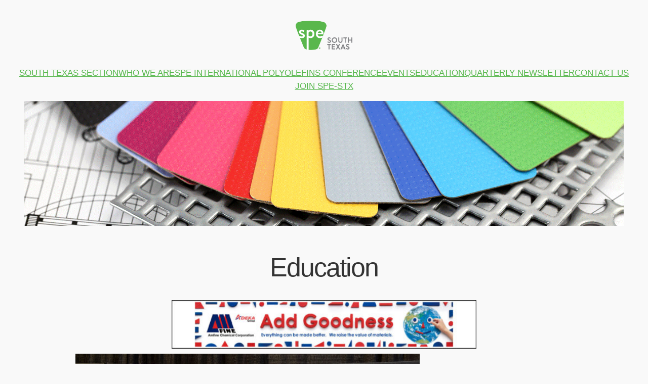

--- FILE ---
content_type: text/html; charset=UTF-8
request_url: https://spe-stx.org/education/
body_size: 25138
content:
<!DOCTYPE html>
<html lang="en-US">
<head>
	<meta charset="UTF-8" />
	<meta name="viewport" content="width=device-width, initial-scale=1" />
<meta name='robots' content='index, follow, max-image-preview:large, max-snippet:-1, max-video-preview:-1' />

	<!-- This site is optimized with the Yoast SEO plugin v26.8 - https://yoast.com/product/yoast-seo-wordpress/ -->
	<meta name="description" content="Polyolefins Conference" />
	<link rel="canonical" href="https://spe-stx.org/education/" />
	<meta property="og:locale" content="en_US" />
	<meta property="og:type" content="article" />
	<meta property="og:title" content="Education - Society of Plastics Engineers—South Texas %" />
	<meta property="og:description" content="Polyolefins Conference" />
	<meta property="og:url" content="https://spe-stx.org/education/" />
	<meta property="og:site_name" content="Society of Plastics Engineers—South Texas" />
	<meta property="article:publisher" content="https://www.linkedin.com/company/spe-south-texas-section/" />
	<meta property="article:modified_time" content="2025-08-22T17:37:43+00:00" />
	<meta property="og:image" content="https://spe-stx.org/wp-content/uploads/2017/01/clearbock.png" />
	<meta name="twitter:card" content="summary_large_image" />
	<meta name="twitter:label1" content="Est. reading time" />
	<meta name="twitter:data1" content="8 minutes" />
	<script type="application/ld+json" class="yoast-schema-graph">{"@context":"https://schema.org","@graph":[{"@type":"WebPage","@id":"https://spe-stx.org/education/","url":"https://spe-stx.org/education/","name":"Education - Society of Plastics Engineers—South Texas %","isPartOf":{"@id":"https://spe-stx.org/#website"},"primaryImageOfPage":{"@id":"https://spe-stx.org/education/#primaryimage"},"image":{"@id":"https://spe-stx.org/education/#primaryimage"},"thumbnailUrl":"https://spe-stx.org/wp-content/uploads/2017/01/clearbock.png","datePublished":"2017-01-19T20:12:44+00:00","dateModified":"2025-08-22T17:37:43+00:00","description":"Polyolefins Conference","breadcrumb":{"@id":"https://spe-stx.org/education/#breadcrumb"},"inLanguage":"en-US","potentialAction":[{"@type":"ReadAction","target":["https://spe-stx.org/education/"]}]},{"@type":"ImageObject","inLanguage":"en-US","@id":"https://spe-stx.org/education/#primaryimage","url":"https://spe-stx.org/wp-content/uploads/2017/01/clearbock.png","contentUrl":"https://spe-stx.org/wp-content/uploads/2017/01/clearbock.png"},{"@type":"BreadcrumbList","@id":"https://spe-stx.org/education/#breadcrumb","itemListElement":[{"@type":"ListItem","position":1,"name":"Home","item":"https://spe-stx.org/"},{"@type":"ListItem","position":2,"name":"Education"}]},{"@type":"WebSite","@id":"https://spe-stx.org/#website","url":"https://spe-stx.org/","name":"Society of Plastics Engineers—South Texas","description":"2024 Society of Plastics Engineers – South Texas","publisher":{"@id":"https://spe-stx.org/#organization"},"alternateName":"Polyolefins conference","potentialAction":[{"@type":"SearchAction","target":{"@type":"EntryPoint","urlTemplate":"https://spe-stx.org/?s={search_term_string}"},"query-input":{"@type":"PropertyValueSpecification","valueRequired":true,"valueName":"search_term_string"}}],"inLanguage":"en-US"},{"@type":"Organization","@id":"https://spe-stx.org/#organization","name":"Society of Plastics Engineers—South Texas","url":"https://spe-stx.org/","logo":{"@type":"ImageObject","inLanguage":"en-US","@id":"https://spe-stx.org/#/schema/logo/image/","url":"https://spe-stx.org\n/wp-content/uploads/2024/05/SouthTexasHG-Site-Logo2024.png","contentUrl":"https://spe-stx.org\n/wp-content/uploads/2024/05/SouthTexasHG-Site-Logo2024.png","width":398,"height":206,"caption":"Society of Plastics Engineers—South Texas"},"image":{"@id":"https://spe-stx.org/#/schema/logo/image/"},"sameAs":["https://www.linkedin.com/company/spe-south-texas-section/"]}]}</script>
	<!-- / Yoast SEO plugin. -->


<title>Education - Society of Plastics Engineers—South Texas %</title>
<link rel='dns-prefetch' href='//spe-stx.org_' />
<link rel="alternate" type="application/rss+xml" title="Society of Plastics Engineers—South Texas &raquo; Feed" href="https://spe-stx.org/feed/" />
<link rel="alternate" type="application/rss+xml" title="Society of Plastics Engineers—South Texas &raquo; Comments Feed" href="https://spe-stx.org/comments/feed/" />
<link rel="alternate" title="oEmbed (JSON)" type="application/json+oembed" href="https://spe-stx.org/wp-json/oembed/1.0/embed?url=https%3A%2F%2Fspe-stx.org%2Feducation%2F" />
<link rel="alternate" title="oEmbed (XML)" type="text/xml+oembed" href="https://spe-stx.org/wp-json/oembed/1.0/embed?url=https%3A%2F%2Fspe-stx.org%2Feducation%2F&#038;format=xml" />
<style id='wp-img-auto-sizes-contain-inline-css'>
img:is([sizes=auto i],[sizes^="auto," i]){contain-intrinsic-size:3000px 1500px}
/*# sourceURL=wp-img-auto-sizes-contain-inline-css */
</style>
<link rel='stylesheet' id='otw_sbm.css-css' href='https://spe-stx.org/wp-content/plugins/sidebar-manager-light/css/otw_sbm.css?ver=6.9' media='all' />
<style id='wp-block-image-inline-css'>
.wp-block-image>a,.wp-block-image>figure>a{display:inline-block}.wp-block-image img{box-sizing:border-box;height:auto;max-width:100%;vertical-align:bottom}@media not (prefers-reduced-motion){.wp-block-image img.hide{visibility:hidden}.wp-block-image img.show{animation:show-content-image .4s}}.wp-block-image[style*=border-radius] img,.wp-block-image[style*=border-radius]>a{border-radius:inherit}.wp-block-image.has-custom-border img{box-sizing:border-box}.wp-block-image.aligncenter{text-align:center}.wp-block-image.alignfull>a,.wp-block-image.alignwide>a{width:100%}.wp-block-image.alignfull img,.wp-block-image.alignwide img{height:auto;width:100%}.wp-block-image .aligncenter,.wp-block-image .alignleft,.wp-block-image .alignright,.wp-block-image.aligncenter,.wp-block-image.alignleft,.wp-block-image.alignright{display:table}.wp-block-image .aligncenter>figcaption,.wp-block-image .alignleft>figcaption,.wp-block-image .alignright>figcaption,.wp-block-image.aligncenter>figcaption,.wp-block-image.alignleft>figcaption,.wp-block-image.alignright>figcaption{caption-side:bottom;display:table-caption}.wp-block-image .alignleft{float:left;margin:.5em 1em .5em 0}.wp-block-image .alignright{float:right;margin:.5em 0 .5em 1em}.wp-block-image .aligncenter{margin-left:auto;margin-right:auto}.wp-block-image :where(figcaption){margin-bottom:1em;margin-top:.5em}.wp-block-image.is-style-circle-mask img{border-radius:9999px}@supports ((-webkit-mask-image:none) or (mask-image:none)) or (-webkit-mask-image:none){.wp-block-image.is-style-circle-mask img{border-radius:0;-webkit-mask-image:url('data:image/svg+xml;utf8,<svg viewBox="0 0 100 100" xmlns="http://www.w3.org/2000/svg"><circle cx="50" cy="50" r="50"/></svg>');mask-image:url('data:image/svg+xml;utf8,<svg viewBox="0 0 100 100" xmlns="http://www.w3.org/2000/svg"><circle cx="50" cy="50" r="50"/></svg>');mask-mode:alpha;-webkit-mask-position:center;mask-position:center;-webkit-mask-repeat:no-repeat;mask-repeat:no-repeat;-webkit-mask-size:contain;mask-size:contain}}:root :where(.wp-block-image.is-style-rounded img,.wp-block-image .is-style-rounded img){border-radius:9999px}.wp-block-image figure{margin:0}.wp-lightbox-container{display:flex;flex-direction:column;position:relative}.wp-lightbox-container img{cursor:zoom-in}.wp-lightbox-container img:hover+button{opacity:1}.wp-lightbox-container button{align-items:center;backdrop-filter:blur(16px) saturate(180%);background-color:#5a5a5a40;border:none;border-radius:4px;cursor:zoom-in;display:flex;height:20px;justify-content:center;opacity:0;padding:0;position:absolute;right:16px;text-align:center;top:16px;width:20px;z-index:100}@media not (prefers-reduced-motion){.wp-lightbox-container button{transition:opacity .2s ease}}.wp-lightbox-container button:focus-visible{outline:3px auto #5a5a5a40;outline:3px auto -webkit-focus-ring-color;outline-offset:3px}.wp-lightbox-container button:hover{cursor:pointer;opacity:1}.wp-lightbox-container button:focus{opacity:1}.wp-lightbox-container button:focus,.wp-lightbox-container button:hover,.wp-lightbox-container button:not(:hover):not(:active):not(.has-background){background-color:#5a5a5a40;border:none}.wp-lightbox-overlay{box-sizing:border-box;cursor:zoom-out;height:100vh;left:0;overflow:hidden;position:fixed;top:0;visibility:hidden;width:100%;z-index:100000}.wp-lightbox-overlay .close-button{align-items:center;cursor:pointer;display:flex;justify-content:center;min-height:40px;min-width:40px;padding:0;position:absolute;right:calc(env(safe-area-inset-right) + 16px);top:calc(env(safe-area-inset-top) + 16px);z-index:5000000}.wp-lightbox-overlay .close-button:focus,.wp-lightbox-overlay .close-button:hover,.wp-lightbox-overlay .close-button:not(:hover):not(:active):not(.has-background){background:none;border:none}.wp-lightbox-overlay .lightbox-image-container{height:var(--wp--lightbox-container-height);left:50%;overflow:hidden;position:absolute;top:50%;transform:translate(-50%,-50%);transform-origin:top left;width:var(--wp--lightbox-container-width);z-index:9999999999}.wp-lightbox-overlay .wp-block-image{align-items:center;box-sizing:border-box;display:flex;height:100%;justify-content:center;margin:0;position:relative;transform-origin:0 0;width:100%;z-index:3000000}.wp-lightbox-overlay .wp-block-image img{height:var(--wp--lightbox-image-height);min-height:var(--wp--lightbox-image-height);min-width:var(--wp--lightbox-image-width);width:var(--wp--lightbox-image-width)}.wp-lightbox-overlay .wp-block-image figcaption{display:none}.wp-lightbox-overlay button{background:none;border:none}.wp-lightbox-overlay .scrim{background-color:#fff;height:100%;opacity:.9;position:absolute;width:100%;z-index:2000000}.wp-lightbox-overlay.active{visibility:visible}@media not (prefers-reduced-motion){.wp-lightbox-overlay.active{animation:turn-on-visibility .25s both}.wp-lightbox-overlay.active img{animation:turn-on-visibility .35s both}.wp-lightbox-overlay.show-closing-animation:not(.active){animation:turn-off-visibility .35s both}.wp-lightbox-overlay.show-closing-animation:not(.active) img{animation:turn-off-visibility .25s both}.wp-lightbox-overlay.zoom.active{animation:none;opacity:1;visibility:visible}.wp-lightbox-overlay.zoom.active .lightbox-image-container{animation:lightbox-zoom-in .4s}.wp-lightbox-overlay.zoom.active .lightbox-image-container img{animation:none}.wp-lightbox-overlay.zoom.active .scrim{animation:turn-on-visibility .4s forwards}.wp-lightbox-overlay.zoom.show-closing-animation:not(.active){animation:none}.wp-lightbox-overlay.zoom.show-closing-animation:not(.active) .lightbox-image-container{animation:lightbox-zoom-out .4s}.wp-lightbox-overlay.zoom.show-closing-animation:not(.active) .lightbox-image-container img{animation:none}.wp-lightbox-overlay.zoom.show-closing-animation:not(.active) .scrim{animation:turn-off-visibility .4s forwards}}@keyframes show-content-image{0%{visibility:hidden}99%{visibility:hidden}to{visibility:visible}}@keyframes turn-on-visibility{0%{opacity:0}to{opacity:1}}@keyframes turn-off-visibility{0%{opacity:1;visibility:visible}99%{opacity:0;visibility:visible}to{opacity:0;visibility:hidden}}@keyframes lightbox-zoom-in{0%{transform:translate(calc((-100vw + var(--wp--lightbox-scrollbar-width))/2 + var(--wp--lightbox-initial-left-position)),calc(-50vh + var(--wp--lightbox-initial-top-position))) scale(var(--wp--lightbox-scale))}to{transform:translate(-50%,-50%) scale(1)}}@keyframes lightbox-zoom-out{0%{transform:translate(-50%,-50%) scale(1);visibility:visible}99%{visibility:visible}to{transform:translate(calc((-100vw + var(--wp--lightbox-scrollbar-width))/2 + var(--wp--lightbox-initial-left-position)),calc(-50vh + var(--wp--lightbox-initial-top-position))) scale(var(--wp--lightbox-scale));visibility:hidden}}
/*# sourceURL=https://spe-stx.org/wp-includes/blocks/image/style.min.css */
</style>
<style id='wp-block-columns-inline-css'>
.wp-block-columns{box-sizing:border-box;display:flex;flex-wrap:wrap!important}@media (min-width:782px){.wp-block-columns{flex-wrap:nowrap!important}}.wp-block-columns{align-items:normal!important}.wp-block-columns.are-vertically-aligned-top{align-items:flex-start}.wp-block-columns.are-vertically-aligned-center{align-items:center}.wp-block-columns.are-vertically-aligned-bottom{align-items:flex-end}@media (max-width:781px){.wp-block-columns:not(.is-not-stacked-on-mobile)>.wp-block-column{flex-basis:100%!important}}@media (min-width:782px){.wp-block-columns:not(.is-not-stacked-on-mobile)>.wp-block-column{flex-basis:0;flex-grow:1}.wp-block-columns:not(.is-not-stacked-on-mobile)>.wp-block-column[style*=flex-basis]{flex-grow:0}}.wp-block-columns.is-not-stacked-on-mobile{flex-wrap:nowrap!important}.wp-block-columns.is-not-stacked-on-mobile>.wp-block-column{flex-basis:0;flex-grow:1}.wp-block-columns.is-not-stacked-on-mobile>.wp-block-column[style*=flex-basis]{flex-grow:0}:where(.wp-block-columns){margin-bottom:1.75em}:where(.wp-block-columns.has-background){padding:1.25em 2.375em}.wp-block-column{flex-grow:1;min-width:0;overflow-wrap:break-word;word-break:break-word}.wp-block-column.is-vertically-aligned-top{align-self:flex-start}.wp-block-column.is-vertically-aligned-center{align-self:center}.wp-block-column.is-vertically-aligned-bottom{align-self:flex-end}.wp-block-column.is-vertically-aligned-stretch{align-self:stretch}.wp-block-column.is-vertically-aligned-bottom,.wp-block-column.is-vertically-aligned-center,.wp-block-column.is-vertically-aligned-top{width:100%}
/*# sourceURL=https://spe-stx.org/wp-includes/blocks/columns/style.min.css */
</style>
<style id='wp-block-navigation-link-inline-css'>
.wp-block-navigation .wp-block-navigation-item__label{overflow-wrap:break-word}.wp-block-navigation .wp-block-navigation-item__description{display:none}.link-ui-tools{outline:1px solid #f0f0f0;padding:8px}.link-ui-block-inserter{padding-top:8px}.link-ui-block-inserter__back{margin-left:8px;text-transform:uppercase}

				.is-style-arrow-link .wp-block-navigation-item__label:after {
					content: "\2197";
					padding-inline-start: 0.25rem;
					vertical-align: middle;
					text-decoration: none;
					display: inline-block;
				}
/*# sourceURL=wp-block-navigation-link-inline-css */
</style>
<link rel='stylesheet' id='wp-block-navigation-css' href='https://spe-stx.org/wp-includes/blocks/navigation/style.min.css?ver=6.9' media='all' />
<style id='wp-block-post-title-inline-css'>
.wp-block-post-title{box-sizing:border-box;word-break:break-word}.wp-block-post-title :where(a){display:inline-block;font-family:inherit;font-size:inherit;font-style:inherit;font-weight:inherit;letter-spacing:inherit;line-height:inherit;text-decoration:inherit}
/*# sourceURL=https://spe-stx.org/wp-includes/blocks/post-title/style.min.css */
</style>
<style id='wp-block-group-inline-css'>
.wp-block-group{box-sizing:border-box}:where(.wp-block-group.wp-block-group-is-layout-constrained){position:relative}
/*# sourceURL=https://spe-stx.org/wp-includes/blocks/group/style.min.css */
</style>
<style id='wp-block-heading-inline-css'>
h1:where(.wp-block-heading).has-background,h2:where(.wp-block-heading).has-background,h3:where(.wp-block-heading).has-background,h4:where(.wp-block-heading).has-background,h5:where(.wp-block-heading).has-background,h6:where(.wp-block-heading).has-background{padding:1.25em 2.375em}h1.has-text-align-left[style*=writing-mode]:where([style*=vertical-lr]),h1.has-text-align-right[style*=writing-mode]:where([style*=vertical-rl]),h2.has-text-align-left[style*=writing-mode]:where([style*=vertical-lr]),h2.has-text-align-right[style*=writing-mode]:where([style*=vertical-rl]),h3.has-text-align-left[style*=writing-mode]:where([style*=vertical-lr]),h3.has-text-align-right[style*=writing-mode]:where([style*=vertical-rl]),h4.has-text-align-left[style*=writing-mode]:where([style*=vertical-lr]),h4.has-text-align-right[style*=writing-mode]:where([style*=vertical-rl]),h5.has-text-align-left[style*=writing-mode]:where([style*=vertical-lr]),h5.has-text-align-right[style*=writing-mode]:where([style*=vertical-rl]),h6.has-text-align-left[style*=writing-mode]:where([style*=vertical-lr]),h6.has-text-align-right[style*=writing-mode]:where([style*=vertical-rl]){rotate:180deg}

				.is-style-asterisk:before {
					content: '';
					width: 1.5rem;
					height: 3rem;
					background: var(--wp--preset--color--contrast-2, currentColor);
					clip-path: path('M11.93.684v8.039l5.633-5.633 1.216 1.23-5.66 5.66h8.04v1.737H13.2l5.701 5.701-1.23 1.23-5.742-5.742V21h-1.737v-8.094l-5.77 5.77-1.23-1.217 5.743-5.742H.842V9.98h8.162l-5.701-5.7 1.23-1.231 5.66 5.66V.684h1.737Z');
					display: block;
				}

				/* Hide the asterisk if the heading has no content, to avoid using empty headings to display the asterisk only, which is an A11Y issue */
				.is-style-asterisk:empty:before {
					content: none;
				}

				.is-style-asterisk:-moz-only-whitespace:before {
					content: none;
				}

				.is-style-asterisk.has-text-align-center:before {
					margin: 0 auto;
				}

				.is-style-asterisk.has-text-align-right:before {
					margin-left: auto;
				}

				.rtl .is-style-asterisk.has-text-align-left:before {
					margin-right: auto;
				}
/*# sourceURL=wp-block-heading-inline-css */
</style>
<style id='wp-block-paragraph-inline-css'>
.is-small-text{font-size:.875em}.is-regular-text{font-size:1em}.is-large-text{font-size:2.25em}.is-larger-text{font-size:3em}.has-drop-cap:not(:focus):first-letter{float:left;font-size:8.4em;font-style:normal;font-weight:100;line-height:.68;margin:.05em .1em 0 0;text-transform:uppercase}body.rtl .has-drop-cap:not(:focus):first-letter{float:none;margin-left:.1em}p.has-drop-cap.has-background{overflow:hidden}:root :where(p.has-background){padding:1.25em 2.375em}:where(p.has-text-color:not(.has-link-color)) a{color:inherit}p.has-text-align-left[style*="writing-mode:vertical-lr"],p.has-text-align-right[style*="writing-mode:vertical-rl"]{rotate:180deg}
/*# sourceURL=https://spe-stx.org/wp-includes/blocks/paragraph/style.min.css */
</style>
<style id='wp-block-separator-inline-css'>
@charset "UTF-8";.wp-block-separator{border:none;border-top:2px solid}:root :where(.wp-block-separator.is-style-dots){height:auto;line-height:1;text-align:center}:root :where(.wp-block-separator.is-style-dots):before{color:currentColor;content:"···";font-family:serif;font-size:1.5em;letter-spacing:2em;padding-left:2em}.wp-block-separator.is-style-dots{background:none!important;border:none!important}
/*# sourceURL=https://spe-stx.org/wp-includes/blocks/separator/style.min.css */
</style>
<style id='wp-block-media-text-inline-css'>
.wp-block-media-text{box-sizing:border-box;
  /*!rtl:begin:ignore*/direction:ltr;
  /*!rtl:end:ignore*/display:grid;grid-template-columns:50% 1fr;grid-template-rows:auto}.wp-block-media-text.has-media-on-the-right{grid-template-columns:1fr 50%}.wp-block-media-text.is-vertically-aligned-top>.wp-block-media-text__content,.wp-block-media-text.is-vertically-aligned-top>.wp-block-media-text__media{align-self:start}.wp-block-media-text.is-vertically-aligned-center>.wp-block-media-text__content,.wp-block-media-text.is-vertically-aligned-center>.wp-block-media-text__media,.wp-block-media-text>.wp-block-media-text__content,.wp-block-media-text>.wp-block-media-text__media{align-self:center}.wp-block-media-text.is-vertically-aligned-bottom>.wp-block-media-text__content,.wp-block-media-text.is-vertically-aligned-bottom>.wp-block-media-text__media{align-self:end}.wp-block-media-text>.wp-block-media-text__media{
  /*!rtl:begin:ignore*/grid-column:1;grid-row:1;
  /*!rtl:end:ignore*/margin:0}.wp-block-media-text>.wp-block-media-text__content{direction:ltr;
  /*!rtl:begin:ignore*/grid-column:2;grid-row:1;
  /*!rtl:end:ignore*/padding:0 8%;word-break:break-word}.wp-block-media-text.has-media-on-the-right>.wp-block-media-text__media{
  /*!rtl:begin:ignore*/grid-column:2;grid-row:1
  /*!rtl:end:ignore*/}.wp-block-media-text.has-media-on-the-right>.wp-block-media-text__content{
  /*!rtl:begin:ignore*/grid-column:1;grid-row:1
  /*!rtl:end:ignore*/}.wp-block-media-text__media a{display:block}.wp-block-media-text__media img,.wp-block-media-text__media video{height:auto;max-width:unset;vertical-align:middle;width:100%}.wp-block-media-text.is-image-fill>.wp-block-media-text__media{background-size:cover;height:100%;min-height:250px}.wp-block-media-text.is-image-fill>.wp-block-media-text__media>a{display:block;height:100%}.wp-block-media-text.is-image-fill>.wp-block-media-text__media img{height:1px;margin:-1px;overflow:hidden;padding:0;position:absolute;width:1px;clip:rect(0,0,0,0);border:0}.wp-block-media-text.is-image-fill-element>.wp-block-media-text__media{height:100%;min-height:250px}.wp-block-media-text.is-image-fill-element>.wp-block-media-text__media>a{display:block;height:100%}.wp-block-media-text.is-image-fill-element>.wp-block-media-text__media img{height:100%;object-fit:cover;width:100%}@media (max-width:600px){.wp-block-media-text.is-stacked-on-mobile{grid-template-columns:100%!important}.wp-block-media-text.is-stacked-on-mobile>.wp-block-media-text__media{grid-column:1;grid-row:1}.wp-block-media-text.is-stacked-on-mobile>.wp-block-media-text__content{grid-column:1;grid-row:2}}
/*# sourceURL=https://spe-stx.org/wp-includes/blocks/media-text/style.min.css */
</style>
<link rel='stylesheet' id='wp-block-gallery-css' href='https://spe-stx.org/wp-includes/blocks/gallery/style.min.css?ver=6.9' media='all' />
<style id='wp-block-list-inline-css'>
ol,ul{box-sizing:border-box}:root :where(.wp-block-list.has-background){padding:1.25em 2.375em}

				ul.is-style-checkmark-list {
					list-style-type: "\2713";
				}

				ul.is-style-checkmark-list li {
					padding-inline-start: 1ch;
				}
/*# sourceURL=wp-block-list-inline-css */
</style>
<style id='wp-block-social-links-inline-css'>
.wp-block-social-links{background:none;box-sizing:border-box;margin-left:0;padding-left:0;padding-right:0;text-indent:0}.wp-block-social-links .wp-social-link a,.wp-block-social-links .wp-social-link a:hover{border-bottom:0;box-shadow:none;text-decoration:none}.wp-block-social-links .wp-social-link svg{height:1em;width:1em}.wp-block-social-links .wp-social-link span:not(.screen-reader-text){font-size:.65em;margin-left:.5em;margin-right:.5em}.wp-block-social-links.has-small-icon-size{font-size:16px}.wp-block-social-links,.wp-block-social-links.has-normal-icon-size{font-size:24px}.wp-block-social-links.has-large-icon-size{font-size:36px}.wp-block-social-links.has-huge-icon-size{font-size:48px}.wp-block-social-links.aligncenter{display:flex;justify-content:center}.wp-block-social-links.alignright{justify-content:flex-end}.wp-block-social-link{border-radius:9999px;display:block}@media not (prefers-reduced-motion){.wp-block-social-link{transition:transform .1s ease}}.wp-block-social-link{height:auto}.wp-block-social-link a{align-items:center;display:flex;line-height:0}.wp-block-social-link:hover{transform:scale(1.1)}.wp-block-social-links .wp-block-social-link.wp-social-link{display:inline-block;margin:0;padding:0}.wp-block-social-links .wp-block-social-link.wp-social-link .wp-block-social-link-anchor,.wp-block-social-links .wp-block-social-link.wp-social-link .wp-block-social-link-anchor svg,.wp-block-social-links .wp-block-social-link.wp-social-link .wp-block-social-link-anchor:active,.wp-block-social-links .wp-block-social-link.wp-social-link .wp-block-social-link-anchor:hover,.wp-block-social-links .wp-block-social-link.wp-social-link .wp-block-social-link-anchor:visited{color:currentColor;fill:currentColor}:where(.wp-block-social-links:not(.is-style-logos-only)) .wp-social-link{background-color:#f0f0f0;color:#444}:where(.wp-block-social-links:not(.is-style-logos-only)) .wp-social-link-amazon{background-color:#f90;color:#fff}:where(.wp-block-social-links:not(.is-style-logos-only)) .wp-social-link-bandcamp{background-color:#1ea0c3;color:#fff}:where(.wp-block-social-links:not(.is-style-logos-only)) .wp-social-link-behance{background-color:#0757fe;color:#fff}:where(.wp-block-social-links:not(.is-style-logos-only)) .wp-social-link-bluesky{background-color:#0a7aff;color:#fff}:where(.wp-block-social-links:not(.is-style-logos-only)) .wp-social-link-codepen{background-color:#1e1f26;color:#fff}:where(.wp-block-social-links:not(.is-style-logos-only)) .wp-social-link-deviantart{background-color:#02e49b;color:#fff}:where(.wp-block-social-links:not(.is-style-logos-only)) .wp-social-link-discord{background-color:#5865f2;color:#fff}:where(.wp-block-social-links:not(.is-style-logos-only)) .wp-social-link-dribbble{background-color:#e94c89;color:#fff}:where(.wp-block-social-links:not(.is-style-logos-only)) .wp-social-link-dropbox{background-color:#4280ff;color:#fff}:where(.wp-block-social-links:not(.is-style-logos-only)) .wp-social-link-etsy{background-color:#f45800;color:#fff}:where(.wp-block-social-links:not(.is-style-logos-only)) .wp-social-link-facebook{background-color:#0866ff;color:#fff}:where(.wp-block-social-links:not(.is-style-logos-only)) .wp-social-link-fivehundredpx{background-color:#000;color:#fff}:where(.wp-block-social-links:not(.is-style-logos-only)) .wp-social-link-flickr{background-color:#0461dd;color:#fff}:where(.wp-block-social-links:not(.is-style-logos-only)) .wp-social-link-foursquare{background-color:#e65678;color:#fff}:where(.wp-block-social-links:not(.is-style-logos-only)) .wp-social-link-github{background-color:#24292d;color:#fff}:where(.wp-block-social-links:not(.is-style-logos-only)) .wp-social-link-goodreads{background-color:#eceadd;color:#382110}:where(.wp-block-social-links:not(.is-style-logos-only)) .wp-social-link-google{background-color:#ea4434;color:#fff}:where(.wp-block-social-links:not(.is-style-logos-only)) .wp-social-link-gravatar{background-color:#1d4fc4;color:#fff}:where(.wp-block-social-links:not(.is-style-logos-only)) .wp-social-link-instagram{background-color:#f00075;color:#fff}:where(.wp-block-social-links:not(.is-style-logos-only)) .wp-social-link-lastfm{background-color:#e21b24;color:#fff}:where(.wp-block-social-links:not(.is-style-logos-only)) .wp-social-link-linkedin{background-color:#0d66c2;color:#fff}:where(.wp-block-social-links:not(.is-style-logos-only)) .wp-social-link-mastodon{background-color:#3288d4;color:#fff}:where(.wp-block-social-links:not(.is-style-logos-only)) .wp-social-link-medium{background-color:#000;color:#fff}:where(.wp-block-social-links:not(.is-style-logos-only)) .wp-social-link-meetup{background-color:#f6405f;color:#fff}:where(.wp-block-social-links:not(.is-style-logos-only)) .wp-social-link-patreon{background-color:#000;color:#fff}:where(.wp-block-social-links:not(.is-style-logos-only)) .wp-social-link-pinterest{background-color:#e60122;color:#fff}:where(.wp-block-social-links:not(.is-style-logos-only)) .wp-social-link-pocket{background-color:#ef4155;color:#fff}:where(.wp-block-social-links:not(.is-style-logos-only)) .wp-social-link-reddit{background-color:#ff4500;color:#fff}:where(.wp-block-social-links:not(.is-style-logos-only)) .wp-social-link-skype{background-color:#0478d7;color:#fff}:where(.wp-block-social-links:not(.is-style-logos-only)) .wp-social-link-snapchat{background-color:#fefc00;color:#fff;stroke:#000}:where(.wp-block-social-links:not(.is-style-logos-only)) .wp-social-link-soundcloud{background-color:#ff5600;color:#fff}:where(.wp-block-social-links:not(.is-style-logos-only)) .wp-social-link-spotify{background-color:#1bd760;color:#fff}:where(.wp-block-social-links:not(.is-style-logos-only)) .wp-social-link-telegram{background-color:#2aabee;color:#fff}:where(.wp-block-social-links:not(.is-style-logos-only)) .wp-social-link-threads{background-color:#000;color:#fff}:where(.wp-block-social-links:not(.is-style-logos-only)) .wp-social-link-tiktok{background-color:#000;color:#fff}:where(.wp-block-social-links:not(.is-style-logos-only)) .wp-social-link-tumblr{background-color:#011835;color:#fff}:where(.wp-block-social-links:not(.is-style-logos-only)) .wp-social-link-twitch{background-color:#6440a4;color:#fff}:where(.wp-block-social-links:not(.is-style-logos-only)) .wp-social-link-twitter{background-color:#1da1f2;color:#fff}:where(.wp-block-social-links:not(.is-style-logos-only)) .wp-social-link-vimeo{background-color:#1eb7ea;color:#fff}:where(.wp-block-social-links:not(.is-style-logos-only)) .wp-social-link-vk{background-color:#4680c2;color:#fff}:where(.wp-block-social-links:not(.is-style-logos-only)) .wp-social-link-wordpress{background-color:#3499cd;color:#fff}:where(.wp-block-social-links:not(.is-style-logos-only)) .wp-social-link-whatsapp{background-color:#25d366;color:#fff}:where(.wp-block-social-links:not(.is-style-logos-only)) .wp-social-link-x{background-color:#000;color:#fff}:where(.wp-block-social-links:not(.is-style-logos-only)) .wp-social-link-yelp{background-color:#d32422;color:#fff}:where(.wp-block-social-links:not(.is-style-logos-only)) .wp-social-link-youtube{background-color:red;color:#fff}:where(.wp-block-social-links.is-style-logos-only) .wp-social-link{background:none}:where(.wp-block-social-links.is-style-logos-only) .wp-social-link svg{height:1.25em;width:1.25em}:where(.wp-block-social-links.is-style-logos-only) .wp-social-link-amazon{color:#f90}:where(.wp-block-social-links.is-style-logos-only) .wp-social-link-bandcamp{color:#1ea0c3}:where(.wp-block-social-links.is-style-logos-only) .wp-social-link-behance{color:#0757fe}:where(.wp-block-social-links.is-style-logos-only) .wp-social-link-bluesky{color:#0a7aff}:where(.wp-block-social-links.is-style-logos-only) .wp-social-link-codepen{color:#1e1f26}:where(.wp-block-social-links.is-style-logos-only) .wp-social-link-deviantart{color:#02e49b}:where(.wp-block-social-links.is-style-logos-only) .wp-social-link-discord{color:#5865f2}:where(.wp-block-social-links.is-style-logos-only) .wp-social-link-dribbble{color:#e94c89}:where(.wp-block-social-links.is-style-logos-only) .wp-social-link-dropbox{color:#4280ff}:where(.wp-block-social-links.is-style-logos-only) .wp-social-link-etsy{color:#f45800}:where(.wp-block-social-links.is-style-logos-only) .wp-social-link-facebook{color:#0866ff}:where(.wp-block-social-links.is-style-logos-only) .wp-social-link-fivehundredpx{color:#000}:where(.wp-block-social-links.is-style-logos-only) .wp-social-link-flickr{color:#0461dd}:where(.wp-block-social-links.is-style-logos-only) .wp-social-link-foursquare{color:#e65678}:where(.wp-block-social-links.is-style-logos-only) .wp-social-link-github{color:#24292d}:where(.wp-block-social-links.is-style-logos-only) .wp-social-link-goodreads{color:#382110}:where(.wp-block-social-links.is-style-logos-only) .wp-social-link-google{color:#ea4434}:where(.wp-block-social-links.is-style-logos-only) .wp-social-link-gravatar{color:#1d4fc4}:where(.wp-block-social-links.is-style-logos-only) .wp-social-link-instagram{color:#f00075}:where(.wp-block-social-links.is-style-logos-only) .wp-social-link-lastfm{color:#e21b24}:where(.wp-block-social-links.is-style-logos-only) .wp-social-link-linkedin{color:#0d66c2}:where(.wp-block-social-links.is-style-logos-only) .wp-social-link-mastodon{color:#3288d4}:where(.wp-block-social-links.is-style-logos-only) .wp-social-link-medium{color:#000}:where(.wp-block-social-links.is-style-logos-only) .wp-social-link-meetup{color:#f6405f}:where(.wp-block-social-links.is-style-logos-only) .wp-social-link-patreon{color:#000}:where(.wp-block-social-links.is-style-logos-only) .wp-social-link-pinterest{color:#e60122}:where(.wp-block-social-links.is-style-logos-only) .wp-social-link-pocket{color:#ef4155}:where(.wp-block-social-links.is-style-logos-only) .wp-social-link-reddit{color:#ff4500}:where(.wp-block-social-links.is-style-logos-only) .wp-social-link-skype{color:#0478d7}:where(.wp-block-social-links.is-style-logos-only) .wp-social-link-snapchat{color:#fff;stroke:#000}:where(.wp-block-social-links.is-style-logos-only) .wp-social-link-soundcloud{color:#ff5600}:where(.wp-block-social-links.is-style-logos-only) .wp-social-link-spotify{color:#1bd760}:where(.wp-block-social-links.is-style-logos-only) .wp-social-link-telegram{color:#2aabee}:where(.wp-block-social-links.is-style-logos-only) .wp-social-link-threads{color:#000}:where(.wp-block-social-links.is-style-logos-only) .wp-social-link-tiktok{color:#000}:where(.wp-block-social-links.is-style-logos-only) .wp-social-link-tumblr{color:#011835}:where(.wp-block-social-links.is-style-logos-only) .wp-social-link-twitch{color:#6440a4}:where(.wp-block-social-links.is-style-logos-only) .wp-social-link-twitter{color:#1da1f2}:where(.wp-block-social-links.is-style-logos-only) .wp-social-link-vimeo{color:#1eb7ea}:where(.wp-block-social-links.is-style-logos-only) .wp-social-link-vk{color:#4680c2}:where(.wp-block-social-links.is-style-logos-only) .wp-social-link-whatsapp{color:#25d366}:where(.wp-block-social-links.is-style-logos-only) .wp-social-link-wordpress{color:#3499cd}:where(.wp-block-social-links.is-style-logos-only) .wp-social-link-x{color:#000}:where(.wp-block-social-links.is-style-logos-only) .wp-social-link-yelp{color:#d32422}:where(.wp-block-social-links.is-style-logos-only) .wp-social-link-youtube{color:red}.wp-block-social-links.is-style-pill-shape .wp-social-link{width:auto}:root :where(.wp-block-social-links .wp-social-link a){padding:.25em}:root :where(.wp-block-social-links.is-style-logos-only .wp-social-link a){padding:0}:root :where(.wp-block-social-links.is-style-pill-shape .wp-social-link a){padding-left:.6666666667em;padding-right:.6666666667em}.wp-block-social-links:not(.has-icon-color):not(.has-icon-background-color) .wp-social-link-snapchat .wp-block-social-link-label{color:#000}
/*# sourceURL=https://spe-stx.org/wp-includes/blocks/social-links/style.min.css */
</style>
<link rel='stylesheet' id='metaslider-flex-slider-css' href='https://spe-stx.org/wp-content/plugins/ml-slider/assets/sliders/flexslider/flexslider.css?ver=3.105.0' media='all' property='stylesheet' />
<link rel='stylesheet' id='metaslider-public-css' href='https://spe-stx.org/wp-content/plugins/ml-slider/assets/metaslider/public.css?ver=3.105.0' media='all' property='stylesheet' />
<style id='metaslider-public-inline-css'>
@media only screen and (max-width: 767px) { .hide-arrows-smartphone .flex-direction-nav, .hide-navigation-smartphone .flex-control-paging, .hide-navigation-smartphone .flex-control-nav, .hide-navigation-smartphone .filmstrip, .hide-slideshow-smartphone, .metaslider-hidden-content.hide-smartphone{ display: none!important; }}@media only screen and (min-width : 768px) and (max-width: 1023px) { .hide-arrows-tablet .flex-direction-nav, .hide-navigation-tablet .flex-control-paging, .hide-navigation-tablet .flex-control-nav, .hide-navigation-tablet .filmstrip, .hide-slideshow-tablet, .metaslider-hidden-content.hide-tablet{ display: none!important; }}@media only screen and (min-width : 1024px) and (max-width: 1439px) { .hide-arrows-laptop .flex-direction-nav, .hide-navigation-laptop .flex-control-paging, .hide-navigation-laptop .flex-control-nav, .hide-navigation-laptop .filmstrip, .hide-slideshow-laptop, .metaslider-hidden-content.hide-laptop{ display: none!important; }}@media only screen and (min-width : 1440px) { .hide-arrows-desktop .flex-direction-nav, .hide-navigation-desktop .flex-control-paging, .hide-navigation-desktop .flex-control-nav, .hide-navigation-desktop .filmstrip, .hide-slideshow-desktop, .metaslider-hidden-content.hide-desktop{ display: none!important; }}
/*# sourceURL=metaslider-public-inline-css */
</style>
<style id='wp-block-post-content-inline-css'>
.wp-block-post-content{display:flow-root}
/*# sourceURL=https://spe-stx.org/wp-includes/blocks/post-content/style.min.css */
</style>
<style id='wp-block-site-logo-inline-css'>
.wp-block-site-logo{box-sizing:border-box;line-height:0}.wp-block-site-logo a{display:inline-block;line-height:0}.wp-block-site-logo.is-default-size img{height:auto;width:120px}.wp-block-site-logo img{height:auto;max-width:100%}.wp-block-site-logo a,.wp-block-site-logo img{border-radius:inherit}.wp-block-site-logo.aligncenter{margin-left:auto;margin-right:auto;text-align:center}:root :where(.wp-block-site-logo.is-style-rounded){border-radius:9999px}
/*# sourceURL=https://spe-stx.org/wp-includes/blocks/site-logo/style.min.css */
</style>
<style id='wp-block-site-tagline-inline-css'>
.wp-block-site-tagline{box-sizing:border-box}
/*# sourceURL=https://spe-stx.org/wp-includes/blocks/site-tagline/style.min.css */
</style>
<style id='wp-emoji-styles-inline-css'>

	img.wp-smiley, img.emoji {
		display: inline !important;
		border: none !important;
		box-shadow: none !important;
		height: 1em !important;
		width: 1em !important;
		margin: 0 0.07em !important;
		vertical-align: -0.1em !important;
		background: none !important;
		padding: 0 !important;
	}
/*# sourceURL=wp-emoji-styles-inline-css */
</style>
<style id='wp-block-library-inline-css'>
:root{--wp-block-synced-color:#7a00df;--wp-block-synced-color--rgb:122,0,223;--wp-bound-block-color:var(--wp-block-synced-color);--wp-editor-canvas-background:#ddd;--wp-admin-theme-color:#007cba;--wp-admin-theme-color--rgb:0,124,186;--wp-admin-theme-color-darker-10:#006ba1;--wp-admin-theme-color-darker-10--rgb:0,107,160.5;--wp-admin-theme-color-darker-20:#005a87;--wp-admin-theme-color-darker-20--rgb:0,90,135;--wp-admin-border-width-focus:2px}@media (min-resolution:192dpi){:root{--wp-admin-border-width-focus:1.5px}}.wp-element-button{cursor:pointer}:root .has-very-light-gray-background-color{background-color:#eee}:root .has-very-dark-gray-background-color{background-color:#313131}:root .has-very-light-gray-color{color:#eee}:root .has-very-dark-gray-color{color:#313131}:root .has-vivid-green-cyan-to-vivid-cyan-blue-gradient-background{background:linear-gradient(135deg,#00d084,#0693e3)}:root .has-purple-crush-gradient-background{background:linear-gradient(135deg,#34e2e4,#4721fb 50%,#ab1dfe)}:root .has-hazy-dawn-gradient-background{background:linear-gradient(135deg,#faaca8,#dad0ec)}:root .has-subdued-olive-gradient-background{background:linear-gradient(135deg,#fafae1,#67a671)}:root .has-atomic-cream-gradient-background{background:linear-gradient(135deg,#fdd79a,#004a59)}:root .has-nightshade-gradient-background{background:linear-gradient(135deg,#330968,#31cdcf)}:root .has-midnight-gradient-background{background:linear-gradient(135deg,#020381,#2874fc)}:root{--wp--preset--font-size--normal:16px;--wp--preset--font-size--huge:42px}.has-regular-font-size{font-size:1em}.has-larger-font-size{font-size:2.625em}.has-normal-font-size{font-size:var(--wp--preset--font-size--normal)}.has-huge-font-size{font-size:var(--wp--preset--font-size--huge)}.has-text-align-center{text-align:center}.has-text-align-left{text-align:left}.has-text-align-right{text-align:right}.has-fit-text{white-space:nowrap!important}#end-resizable-editor-section{display:none}.aligncenter{clear:both}.items-justified-left{justify-content:flex-start}.items-justified-center{justify-content:center}.items-justified-right{justify-content:flex-end}.items-justified-space-between{justify-content:space-between}.screen-reader-text{border:0;clip-path:inset(50%);height:1px;margin:-1px;overflow:hidden;padding:0;position:absolute;width:1px;word-wrap:normal!important}.screen-reader-text:focus{background-color:#ddd;clip-path:none;color:#444;display:block;font-size:1em;height:auto;left:5px;line-height:normal;padding:15px 23px 14px;text-decoration:none;top:5px;width:auto;z-index:100000}html :where(.has-border-color){border-style:solid}html :where([style*=border-top-color]){border-top-style:solid}html :where([style*=border-right-color]){border-right-style:solid}html :where([style*=border-bottom-color]){border-bottom-style:solid}html :where([style*=border-left-color]){border-left-style:solid}html :where([style*=border-width]){border-style:solid}html :where([style*=border-top-width]){border-top-style:solid}html :where([style*=border-right-width]){border-right-style:solid}html :where([style*=border-bottom-width]){border-bottom-style:solid}html :where([style*=border-left-width]){border-left-style:solid}html :where(img[class*=wp-image-]){height:auto;max-width:100%}:where(figure){margin:0 0 1em}html :where(.is-position-sticky){--wp-admin--admin-bar--position-offset:var(--wp-admin--admin-bar--height,0px)}@media screen and (max-width:600px){html :where(.is-position-sticky){--wp-admin--admin-bar--position-offset:0px}}
/*# sourceURL=/wp-includes/css/dist/block-library/common.min.css */
</style>
<link rel='stylesheet' id='coblocks-frontend-css' href='https://spe-stx.org/wp-content/plugins/coblocks/dist/style-coblocks-1.css?ver=3.1.16' media='all' />
<link rel='stylesheet' id='coblocks-extensions-css' href='https://spe-stx.org/wp-content/plugins/coblocks/dist/style-coblocks-extensions.css?ver=3.1.16' media='all' />
<link rel='stylesheet' id='coblocks-animation-css' href='https://spe-stx.org/wp-content/plugins/coblocks/dist/style-coblocks-animation.css?ver=2677611078ee87eb3b1c' media='all' />
<style id='global-styles-inline-css'>
:root{--wp--preset--aspect-ratio--square: 1;--wp--preset--aspect-ratio--4-3: 4/3;--wp--preset--aspect-ratio--3-4: 3/4;--wp--preset--aspect-ratio--3-2: 3/2;--wp--preset--aspect-ratio--2-3: 2/3;--wp--preset--aspect-ratio--16-9: 16/9;--wp--preset--aspect-ratio--9-16: 9/16;--wp--preset--color--black: #000000;--wp--preset--color--cyan-bluish-gray: #abb8c3;--wp--preset--color--white: #ffffff;--wp--preset--color--pale-pink: #f78da7;--wp--preset--color--vivid-red: #cf2e2e;--wp--preset--color--luminous-vivid-orange: #ff6900;--wp--preset--color--luminous-vivid-amber: #fcb900;--wp--preset--color--light-green-cyan: #7bdcb5;--wp--preset--color--vivid-green-cyan: #00d084;--wp--preset--color--pale-cyan-blue: #8ed1fc;--wp--preset--color--vivid-cyan-blue: #0693e3;--wp--preset--color--vivid-purple: #9b51e0;--wp--preset--color--base: #f9f9f9;--wp--preset--color--base-2: #ffffff;--wp--preset--color--contrast: #111111;--wp--preset--color--contrast-2: #636363;--wp--preset--color--contrast-3: #A4A4A4;--wp--preset--color--accent: #cfcabe;--wp--preset--color--accent-2: #c2a990;--wp--preset--color--accent-3: #d8613c;--wp--preset--color--accent-4: #b1c5a4;--wp--preset--color--accent-5: #b5bdbc;--wp--preset--gradient--vivid-cyan-blue-to-vivid-purple: linear-gradient(135deg,rgb(6,147,227) 0%,rgb(155,81,224) 100%);--wp--preset--gradient--light-green-cyan-to-vivid-green-cyan: linear-gradient(135deg,rgb(122,220,180) 0%,rgb(0,208,130) 100%);--wp--preset--gradient--luminous-vivid-amber-to-luminous-vivid-orange: linear-gradient(135deg,rgb(252,185,0) 0%,rgb(255,105,0) 100%);--wp--preset--gradient--luminous-vivid-orange-to-vivid-red: linear-gradient(135deg,rgb(255,105,0) 0%,rgb(207,46,46) 100%);--wp--preset--gradient--very-light-gray-to-cyan-bluish-gray: linear-gradient(135deg,rgb(238,238,238) 0%,rgb(169,184,195) 100%);--wp--preset--gradient--cool-to-warm-spectrum: linear-gradient(135deg,rgb(74,234,220) 0%,rgb(151,120,209) 20%,rgb(207,42,186) 40%,rgb(238,44,130) 60%,rgb(251,105,98) 80%,rgb(254,248,76) 100%);--wp--preset--gradient--blush-light-purple: linear-gradient(135deg,rgb(255,206,236) 0%,rgb(152,150,240) 100%);--wp--preset--gradient--blush-bordeaux: linear-gradient(135deg,rgb(254,205,165) 0%,rgb(254,45,45) 50%,rgb(107,0,62) 100%);--wp--preset--gradient--luminous-dusk: linear-gradient(135deg,rgb(255,203,112) 0%,rgb(199,81,192) 50%,rgb(65,88,208) 100%);--wp--preset--gradient--pale-ocean: linear-gradient(135deg,rgb(255,245,203) 0%,rgb(182,227,212) 50%,rgb(51,167,181) 100%);--wp--preset--gradient--electric-grass: linear-gradient(135deg,rgb(202,248,128) 0%,rgb(113,206,126) 100%);--wp--preset--gradient--midnight: linear-gradient(135deg,rgb(2,3,129) 0%,rgb(40,116,252) 100%);--wp--preset--gradient--gradient-1: linear-gradient(to bottom, #cfcabe 0%, #F9F9F9 100%);--wp--preset--gradient--gradient-2: linear-gradient(to bottom, #C2A990 0%, #F9F9F9 100%);--wp--preset--gradient--gradient-3: linear-gradient(to bottom, #D8613C 0%, #F9F9F9 100%);--wp--preset--gradient--gradient-4: linear-gradient(to bottom, #B1C5A4 0%, #F9F9F9 100%);--wp--preset--gradient--gradient-5: linear-gradient(to bottom, #B5BDBC 0%, #F9F9F9 100%);--wp--preset--gradient--gradient-6: linear-gradient(to bottom, #A4A4A4 0%, #F9F9F9 100%);--wp--preset--gradient--gradient-7: linear-gradient(to bottom, #cfcabe 50%, #F9F9F9 50%);--wp--preset--gradient--gradient-8: linear-gradient(to bottom, #C2A990 50%, #F9F9F9 50%);--wp--preset--gradient--gradient-9: linear-gradient(to bottom, #D8613C 50%, #F9F9F9 50%);--wp--preset--gradient--gradient-10: linear-gradient(to bottom, #B1C5A4 50%, #F9F9F9 50%);--wp--preset--gradient--gradient-11: linear-gradient(to bottom, #B5BDBC 50%, #F9F9F9 50%);--wp--preset--gradient--gradient-12: linear-gradient(to bottom, #A4A4A4 50%, #F9F9F9 50%);--wp--preset--font-size--small: 0.9rem;--wp--preset--font-size--medium: 1.05rem;--wp--preset--font-size--large: clamp(1.39rem, 1.39rem + ((1vw - 0.2rem) * 0.767), 1.85rem);--wp--preset--font-size--x-large: clamp(1.85rem, 1.85rem + ((1vw - 0.2rem) * 1.083), 2.5rem);--wp--preset--font-size--xx-large: clamp(2.5rem, 2.5rem + ((1vw - 0.2rem) * 1.283), 3.27rem);--wp--preset--font-family--body: "Inter", sans-serif;--wp--preset--font-family--heading: Cardo;--wp--preset--font-family--system-sans-serif: -apple-system, BlinkMacSystemFont, avenir next, avenir, segoe ui, helvetica neue, helvetica, Cantarell, Ubuntu, roboto, noto, arial, sans-serif;--wp--preset--font-family--system-serif: Iowan Old Style, Apple Garamond, Baskerville, Times New Roman, Droid Serif, Times, Source Serif Pro, serif, Apple Color Emoji, Segoe UI Emoji, Segoe UI Symbol;--wp--preset--spacing--20: min(1.5rem, 2vw);--wp--preset--spacing--30: min(2.5rem, 3vw);--wp--preset--spacing--40: min(4rem, 5vw);--wp--preset--spacing--50: min(6.5rem, 8vw);--wp--preset--spacing--60: min(10.5rem, 13vw);--wp--preset--spacing--70: 3.38rem;--wp--preset--spacing--80: 5.06rem;--wp--preset--spacing--10: 1rem;--wp--preset--shadow--natural: 6px 6px 9px rgba(0, 0, 0, 0.2);--wp--preset--shadow--deep: 12px 12px 50px rgba(0, 0, 0, 0.4);--wp--preset--shadow--sharp: 6px 6px 0px rgba(0, 0, 0, 0.2);--wp--preset--shadow--outlined: 6px 6px 0px -3px rgb(255, 255, 255), 6px 6px rgb(0, 0, 0);--wp--preset--shadow--crisp: 6px 6px 0px rgb(0, 0, 0);}:root { --wp--style--global--content-size: 620px;--wp--style--global--wide-size: 1280px; }:where(body) { margin: 0; }.wp-site-blocks { padding-top: var(--wp--style--root--padding-top); padding-bottom: var(--wp--style--root--padding-bottom); }.has-global-padding { padding-right: var(--wp--style--root--padding-right); padding-left: var(--wp--style--root--padding-left); }.has-global-padding > .alignfull { margin-right: calc(var(--wp--style--root--padding-right) * -1); margin-left: calc(var(--wp--style--root--padding-left) * -1); }.has-global-padding :where(:not(.alignfull.is-layout-flow) > .has-global-padding:not(.wp-block-block, .alignfull)) { padding-right: 0; padding-left: 0; }.has-global-padding :where(:not(.alignfull.is-layout-flow) > .has-global-padding:not(.wp-block-block, .alignfull)) > .alignfull { margin-left: 0; margin-right: 0; }.wp-site-blocks > .alignleft { float: left; margin-right: 2em; }.wp-site-blocks > .alignright { float: right; margin-left: 2em; }.wp-site-blocks > .aligncenter { justify-content: center; margin-left: auto; margin-right: auto; }:where(.wp-site-blocks) > * { margin-block-start: 1.2rem; margin-block-end: 0; }:where(.wp-site-blocks) > :first-child { margin-block-start: 0; }:where(.wp-site-blocks) > :last-child { margin-block-end: 0; }:root { --wp--style--block-gap: 1.2rem; }:root :where(.is-layout-flow) > :first-child{margin-block-start: 0;}:root :where(.is-layout-flow) > :last-child{margin-block-end: 0;}:root :where(.is-layout-flow) > *{margin-block-start: 1.2rem;margin-block-end: 0;}:root :where(.is-layout-constrained) > :first-child{margin-block-start: 0;}:root :where(.is-layout-constrained) > :last-child{margin-block-end: 0;}:root :where(.is-layout-constrained) > *{margin-block-start: 1.2rem;margin-block-end: 0;}:root :where(.is-layout-flex){gap: 1.2rem;}:root :where(.is-layout-grid){gap: 1.2rem;}.is-layout-flow > .alignleft{float: left;margin-inline-start: 0;margin-inline-end: 2em;}.is-layout-flow > .alignright{float: right;margin-inline-start: 2em;margin-inline-end: 0;}.is-layout-flow > .aligncenter{margin-left: auto !important;margin-right: auto !important;}.is-layout-constrained > .alignleft{float: left;margin-inline-start: 0;margin-inline-end: 2em;}.is-layout-constrained > .alignright{float: right;margin-inline-start: 2em;margin-inline-end: 0;}.is-layout-constrained > .aligncenter{margin-left: auto !important;margin-right: auto !important;}.is-layout-constrained > :where(:not(.alignleft):not(.alignright):not(.alignfull)){max-width: var(--wp--style--global--content-size);margin-left: auto !important;margin-right: auto !important;}.is-layout-constrained > .alignwide{max-width: var(--wp--style--global--wide-size);}body .is-layout-flex{display: flex;}.is-layout-flex{flex-wrap: wrap;align-items: center;}.is-layout-flex > :is(*, div){margin: 0;}body .is-layout-grid{display: grid;}.is-layout-grid > :is(*, div){margin: 0;}body{background-color: var(--wp--preset--color--base);color: #58b84e;font-family: var(--wp--preset--font-family--body);font-size: var(--wp--preset--font-size--medium);font-style: normal;font-weight: 400;line-height: 1.55;--wp--style--root--padding-top: 0px;--wp--style--root--padding-right: var(--wp--preset--spacing--50);--wp--style--root--padding-bottom: 0px;--wp--style--root--padding-left: var(--wp--preset--spacing--50);}a:where(:not(.wp-element-button)){color: #58b84e;text-decoration: underline;}:root :where(a:where(:not(.wp-element-button)):hover){text-decoration: none;}h1, h2, h3, h4, h5, h6{color: var(--wp--preset--color--contrast);font-family: var(--wp--preset--font-family--system-sans-serif);font-weight: 400;line-height: 1.2;}h1{font-size: var(--wp--preset--font-size--xx-large);line-height: 1.15;}h2{font-size: var(--wp--preset--font-size--x-large);}h3{font-size: var(--wp--preset--font-size--large);}h4{font-size: clamp(1.1rem, 1.1rem + ((1vw - 0.2rem) * 0.767), 1.5rem);}h5{font-size: var(--wp--preset--font-size--medium);}h6{font-size: var(--wp--preset--font-size--small);}:root :where(.wp-element-button, .wp-block-button__link){background-color: var(--wp--preset--color--contrast);border-radius: .33rem;border-color: var(--wp--preset--color--contrast);border-width: 0;color: var(--wp--preset--color--base);font-family: inherit;font-size: var(--wp--preset--font-size--small);font-style: normal;font-weight: 500;letter-spacing: inherit;line-height: inherit;padding-top: 0.6rem;padding-right: 1rem;padding-bottom: 0.6rem;padding-left: 1rem;text-decoration: none;text-transform: inherit;}:root :where(.wp-element-button:hover, .wp-block-button__link:hover){background-color: var(--wp--preset--color--contrast-2);border-color: var(--wp--preset--color--contrast-2);color: var(--wp--preset--color--base);}:root :where(.wp-element-button:focus, .wp-block-button__link:focus){background-color: var(--wp--preset--color--contrast-2);border-color: var(--wp--preset--color--contrast-2);color: var(--wp--preset--color--base);outline-color: var(--wp--preset--color--contrast);outline-offset: 2px;}:root :where(.wp-element-button:active, .wp-block-button__link:active){background-color: var(--wp--preset--color--contrast);color: var(--wp--preset--color--base);}:root :where(.wp-element-caption, .wp-block-audio figcaption, .wp-block-embed figcaption, .wp-block-gallery figcaption, .wp-block-image figcaption, .wp-block-table figcaption, .wp-block-video figcaption){color: var(--wp--preset--color--contrast-2);font-family: var(--wp--preset--font-family--body);font-size: 0.8rem;}.has-black-color{color: var(--wp--preset--color--black) !important;}.has-cyan-bluish-gray-color{color: var(--wp--preset--color--cyan-bluish-gray) !important;}.has-white-color{color: var(--wp--preset--color--white) !important;}.has-pale-pink-color{color: var(--wp--preset--color--pale-pink) !important;}.has-vivid-red-color{color: var(--wp--preset--color--vivid-red) !important;}.has-luminous-vivid-orange-color{color: var(--wp--preset--color--luminous-vivid-orange) !important;}.has-luminous-vivid-amber-color{color: var(--wp--preset--color--luminous-vivid-amber) !important;}.has-light-green-cyan-color{color: var(--wp--preset--color--light-green-cyan) !important;}.has-vivid-green-cyan-color{color: var(--wp--preset--color--vivid-green-cyan) !important;}.has-pale-cyan-blue-color{color: var(--wp--preset--color--pale-cyan-blue) !important;}.has-vivid-cyan-blue-color{color: var(--wp--preset--color--vivid-cyan-blue) !important;}.has-vivid-purple-color{color: var(--wp--preset--color--vivid-purple) !important;}.has-base-color{color: var(--wp--preset--color--base) !important;}.has-base-2-color{color: var(--wp--preset--color--base-2) !important;}.has-contrast-color{color: var(--wp--preset--color--contrast) !important;}.has-contrast-2-color{color: var(--wp--preset--color--contrast-2) !important;}.has-contrast-3-color{color: var(--wp--preset--color--contrast-3) !important;}.has-accent-color{color: var(--wp--preset--color--accent) !important;}.has-accent-2-color{color: var(--wp--preset--color--accent-2) !important;}.has-accent-3-color{color: var(--wp--preset--color--accent-3) !important;}.has-accent-4-color{color: var(--wp--preset--color--accent-4) !important;}.has-accent-5-color{color: var(--wp--preset--color--accent-5) !important;}.has-black-background-color{background-color: var(--wp--preset--color--black) !important;}.has-cyan-bluish-gray-background-color{background-color: var(--wp--preset--color--cyan-bluish-gray) !important;}.has-white-background-color{background-color: var(--wp--preset--color--white) !important;}.has-pale-pink-background-color{background-color: var(--wp--preset--color--pale-pink) !important;}.has-vivid-red-background-color{background-color: var(--wp--preset--color--vivid-red) !important;}.has-luminous-vivid-orange-background-color{background-color: var(--wp--preset--color--luminous-vivid-orange) !important;}.has-luminous-vivid-amber-background-color{background-color: var(--wp--preset--color--luminous-vivid-amber) !important;}.has-light-green-cyan-background-color{background-color: var(--wp--preset--color--light-green-cyan) !important;}.has-vivid-green-cyan-background-color{background-color: var(--wp--preset--color--vivid-green-cyan) !important;}.has-pale-cyan-blue-background-color{background-color: var(--wp--preset--color--pale-cyan-blue) !important;}.has-vivid-cyan-blue-background-color{background-color: var(--wp--preset--color--vivid-cyan-blue) !important;}.has-vivid-purple-background-color{background-color: var(--wp--preset--color--vivid-purple) !important;}.has-base-background-color{background-color: var(--wp--preset--color--base) !important;}.has-base-2-background-color{background-color: var(--wp--preset--color--base-2) !important;}.has-contrast-background-color{background-color: var(--wp--preset--color--contrast) !important;}.has-contrast-2-background-color{background-color: var(--wp--preset--color--contrast-2) !important;}.has-contrast-3-background-color{background-color: var(--wp--preset--color--contrast-3) !important;}.has-accent-background-color{background-color: var(--wp--preset--color--accent) !important;}.has-accent-2-background-color{background-color: var(--wp--preset--color--accent-2) !important;}.has-accent-3-background-color{background-color: var(--wp--preset--color--accent-3) !important;}.has-accent-4-background-color{background-color: var(--wp--preset--color--accent-4) !important;}.has-accent-5-background-color{background-color: var(--wp--preset--color--accent-5) !important;}.has-black-border-color{border-color: var(--wp--preset--color--black) !important;}.has-cyan-bluish-gray-border-color{border-color: var(--wp--preset--color--cyan-bluish-gray) !important;}.has-white-border-color{border-color: var(--wp--preset--color--white) !important;}.has-pale-pink-border-color{border-color: var(--wp--preset--color--pale-pink) !important;}.has-vivid-red-border-color{border-color: var(--wp--preset--color--vivid-red) !important;}.has-luminous-vivid-orange-border-color{border-color: var(--wp--preset--color--luminous-vivid-orange) !important;}.has-luminous-vivid-amber-border-color{border-color: var(--wp--preset--color--luminous-vivid-amber) !important;}.has-light-green-cyan-border-color{border-color: var(--wp--preset--color--light-green-cyan) !important;}.has-vivid-green-cyan-border-color{border-color: var(--wp--preset--color--vivid-green-cyan) !important;}.has-pale-cyan-blue-border-color{border-color: var(--wp--preset--color--pale-cyan-blue) !important;}.has-vivid-cyan-blue-border-color{border-color: var(--wp--preset--color--vivid-cyan-blue) !important;}.has-vivid-purple-border-color{border-color: var(--wp--preset--color--vivid-purple) !important;}.has-base-border-color{border-color: var(--wp--preset--color--base) !important;}.has-base-2-border-color{border-color: var(--wp--preset--color--base-2) !important;}.has-contrast-border-color{border-color: var(--wp--preset--color--contrast) !important;}.has-contrast-2-border-color{border-color: var(--wp--preset--color--contrast-2) !important;}.has-contrast-3-border-color{border-color: var(--wp--preset--color--contrast-3) !important;}.has-accent-border-color{border-color: var(--wp--preset--color--accent) !important;}.has-accent-2-border-color{border-color: var(--wp--preset--color--accent-2) !important;}.has-accent-3-border-color{border-color: var(--wp--preset--color--accent-3) !important;}.has-accent-4-border-color{border-color: var(--wp--preset--color--accent-4) !important;}.has-accent-5-border-color{border-color: var(--wp--preset--color--accent-5) !important;}.has-vivid-cyan-blue-to-vivid-purple-gradient-background{background: var(--wp--preset--gradient--vivid-cyan-blue-to-vivid-purple) !important;}.has-light-green-cyan-to-vivid-green-cyan-gradient-background{background: var(--wp--preset--gradient--light-green-cyan-to-vivid-green-cyan) !important;}.has-luminous-vivid-amber-to-luminous-vivid-orange-gradient-background{background: var(--wp--preset--gradient--luminous-vivid-amber-to-luminous-vivid-orange) !important;}.has-luminous-vivid-orange-to-vivid-red-gradient-background{background: var(--wp--preset--gradient--luminous-vivid-orange-to-vivid-red) !important;}.has-very-light-gray-to-cyan-bluish-gray-gradient-background{background: var(--wp--preset--gradient--very-light-gray-to-cyan-bluish-gray) !important;}.has-cool-to-warm-spectrum-gradient-background{background: var(--wp--preset--gradient--cool-to-warm-spectrum) !important;}.has-blush-light-purple-gradient-background{background: var(--wp--preset--gradient--blush-light-purple) !important;}.has-blush-bordeaux-gradient-background{background: var(--wp--preset--gradient--blush-bordeaux) !important;}.has-luminous-dusk-gradient-background{background: var(--wp--preset--gradient--luminous-dusk) !important;}.has-pale-ocean-gradient-background{background: var(--wp--preset--gradient--pale-ocean) !important;}.has-electric-grass-gradient-background{background: var(--wp--preset--gradient--electric-grass) !important;}.has-midnight-gradient-background{background: var(--wp--preset--gradient--midnight) !important;}.has-gradient-1-gradient-background{background: var(--wp--preset--gradient--gradient-1) !important;}.has-gradient-2-gradient-background{background: var(--wp--preset--gradient--gradient-2) !important;}.has-gradient-3-gradient-background{background: var(--wp--preset--gradient--gradient-3) !important;}.has-gradient-4-gradient-background{background: var(--wp--preset--gradient--gradient-4) !important;}.has-gradient-5-gradient-background{background: var(--wp--preset--gradient--gradient-5) !important;}.has-gradient-6-gradient-background{background: var(--wp--preset--gradient--gradient-6) !important;}.has-gradient-7-gradient-background{background: var(--wp--preset--gradient--gradient-7) !important;}.has-gradient-8-gradient-background{background: var(--wp--preset--gradient--gradient-8) !important;}.has-gradient-9-gradient-background{background: var(--wp--preset--gradient--gradient-9) !important;}.has-gradient-10-gradient-background{background: var(--wp--preset--gradient--gradient-10) !important;}.has-gradient-11-gradient-background{background: var(--wp--preset--gradient--gradient-11) !important;}.has-gradient-12-gradient-background{background: var(--wp--preset--gradient--gradient-12) !important;}.has-small-font-size{font-size: var(--wp--preset--font-size--small) !important;}.has-medium-font-size{font-size: var(--wp--preset--font-size--medium) !important;}.has-large-font-size{font-size: var(--wp--preset--font-size--large) !important;}.has-x-large-font-size{font-size: var(--wp--preset--font-size--x-large) !important;}.has-xx-large-font-size{font-size: var(--wp--preset--font-size--xx-large) !important;}.has-body-font-family{font-family: var(--wp--preset--font-family--body) !important;}.has-heading-font-family{font-family: var(--wp--preset--font-family--heading) !important;}.has-system-sans-serif-font-family{font-family: var(--wp--preset--font-family--system-sans-serif) !important;}.has-system-serif-font-family{font-family: var(--wp--preset--font-family--system-serif) !important;}:where(.wp-site-blocks *:focus){outline-width:2px;outline-style:solid}
:root :where(.wp-block-gallery){margin-bottom: var(--wp--preset--spacing--50);}
:root :where(.wp-block-list){padding-left: var(--wp--preset--spacing--10);}
:root :where(.wp-block-navigation){font-weight: 500;}
:root :where(.wp-block-navigation a:where(:not(.wp-element-button))){text-decoration: none;}
:root :where(.wp-block-navigation a:where(:not(.wp-element-button)):hover){text-decoration: underline;}
:root :where(.wp-block-post-title a:where(:not(.wp-element-button))){text-decoration: none;}
:root :where(.wp-block-post-title a:where(:not(.wp-element-button)):hover){text-decoration: underline;}
:root :where(.wp-block-separator){border-color: currentColor;border-width: 0 0 1px 0;border-style: solid;color: var(--wp--preset--color--contrast);}:root :where(.wp-block-separator){}:root :where(.wp-block-separator:not(.is-style-wide):not(.is-style-dots):not(.alignwide):not(.alignfull)){width: var(--wp--preset--spacing--60)}
:root :where(.wp-block-site-tagline){color: var(--wp--preset--color--contrast-2);font-size: var(--wp--preset--font-size--small);}
:root :where(.wp-block-post-content){color: var(--wp--preset--color--contrast);}
:root :where(.wp-block-post-content a:where(:not(.wp-element-button))){color: var(--wp--preset--color--contrast);}
/*# sourceURL=global-styles-inline-css */
</style>
<style id='core-block-supports-inline-css'>
.wp-container-core-columns-is-layout-28f84493{flex-wrap:nowrap;}.wp-container-core-navigation-is-layout-a89b3969{justify-content:center;}.wp-elements-dcb9168ebad109f85459d41548e0f719 a:where(:not(.wp-element-button)){color:#333333;}.wp-container-core-group-is-layout-23441af8{flex-wrap:nowrap;justify-content:center;}.wp-elements-33d32841477aa4c52fdc14c6d1377c17 a:where(:not(.wp-element-button)){color:#58b84e;}.wp-elements-2a1a40d685f8f24d3d89f794e7d65bf6 a:where(:not(.wp-element-button)){color:#65c649;}.wp-block-gallery.wp-block-gallery-2{--wp--style--unstable-gallery-gap:var( --wp--style--gallery-gap-default, var( --gallery-block--gutter-size, var( --wp--style--block-gap, 0.5em ) ) );gap:var( --wp--style--gallery-gap-default, var( --gallery-block--gutter-size, var( --wp--style--block-gap, 0.5em ) ) );}.wp-elements-91cef8aa89bf41ff17aa638eff023721 a:where(:not(.wp-element-button)){color:#58b83e;}.wp-elements-a0e5e746456b1658bc615c1ebfe10c97 a:where(:not(.wp-element-button)){color:#58b83e;}.wp-elements-1d544aa8aded1d913a1e508a4a869fea a:where(:not(.wp-element-button)){color:#58b83e;}.wp-elements-9d65c1eb7b3680b722f0f8ac57db9a18 a:where(:not(.wp-element-button)){color:#58b83e;}.wp-elements-8a0df44a6af99ddd60e34e151a09dd91 a:where(:not(.wp-element-button)){color:#58b84e;}.wp-container-core-social-links-is-layout-d445cf74{justify-content:flex-end;}.wp-container-core-post-content-is-layout-4f9f0532 > :where(:not(.alignleft):not(.alignright):not(.alignfull)){max-width:80%;margin-left:auto !important;margin-right:auto !important;}.wp-container-core-post-content-is-layout-4f9f0532 > .alignwide{max-width:80%;}.wp-container-core-post-content-is-layout-4f9f0532 .alignfull{max-width:none;}.wp-container-core-group-is-layout-fe9cc265{flex-direction:column;align-items:flex-start;}.wp-elements-fb1dc8a358d6c5ee50b4614eb09d35bb a:where(:not(.wp-element-button)){color:var(--wp--preset--color--contrast);}
/*# sourceURL=core-block-supports-inline-css */
</style>
<style id='wp-block-template-skip-link-inline-css'>

		.skip-link.screen-reader-text {
			border: 0;
			clip-path: inset(50%);
			height: 1px;
			margin: -1px;
			overflow: hidden;
			padding: 0;
			position: absolute !important;
			width: 1px;
			word-wrap: normal !important;
		}

		.skip-link.screen-reader-text:focus {
			background-color: #eee;
			clip-path: none;
			color: #444;
			display: block;
			font-size: 1em;
			height: auto;
			left: 5px;
			line-height: normal;
			padding: 15px 23px 14px;
			text-decoration: none;
			top: 5px;
			width: auto;
			z-index: 100000;
		}
/*# sourceURL=wp-block-template-skip-link-inline-css */
</style>
<link rel='stylesheet' id='collapscore-css-css' href='https://spe-stx.org/wp-content/plugins/jquery-collapse-o-matic/css/core_style.css?ver=1.0' media='all' />
<link rel='stylesheet' id='collapseomatic-css-css' href='https://spe-stx.org/wp-content/plugins/jquery-collapse-o-matic/css/light_style.css?ver=1.6' media='all' />
<link rel='stylesheet' id='wp-components-css' href='https://spe-stx.org/wp-includes/css/dist/components/style.min.css?ver=6.9' media='all' />
<link rel='stylesheet' id='godaddy-styles-css' href='https://spe-stx.org/wp-content/mu-plugins/vendor/wpex/godaddy-launch/includes/Dependencies/GoDaddy/Styles/build/latest.css?ver=2.0.2' media='all' />
<script src="https://spe-stx.org/wp-includes/js/jquery/jquery.min.js?ver=3.7.1" id="jquery-core-js"></script>
<script src="https://spe-stx.org/wp-includes/js/jquery/jquery-migrate.min.js?ver=3.4.1" id="jquery-migrate-js"></script>
<script src="https://spe-stx.org/wp-content/plugins/ml-slider/assets/sliders/flexslider/jquery.flexslider.min.js?ver=3.105.0" id="metaslider-flex-slider-js"></script>
<script id="metaslider-flex-slider-js-after">
var metaslider_730 = function($) {$('#metaslider_730').addClass('flexslider');
            $('#metaslider_730').flexslider({ 
                slideshowSpeed:4000,
                animation:"fade",
                controlNav:false,
                directionNav:false,
                pauseOnHover:true,
                direction:"horizontal",
                reverse:false,
                keyboard:false,
                touch:true,
                animationSpeed:600,
                prevText:"&lt;",
                nextText:"&gt;",
                smoothHeight:false,
                fadeFirstSlide:true,
                slideshow:true,
                pausePlay:false,
                showPlayText:false,
                playText:false,
                pauseText:false,
                start: function(slider) {
                
                // Function to disable focusable elements in aria-hidden slides
                function disableAriaHiddenFocusableElements() {
                    var slider_ = $('#metaslider_730');
                    
                    // Disable focusable elements in slides with aria-hidden='true'
                    slider_.find('.slides li[aria-hidden="true"] a, .slides li[aria-hidden="true"] button, .slides li[aria-hidden="true"] input, .slides li[aria-hidden="true"] select, .slides li[aria-hidden="true"] textarea, .slides li[aria-hidden="true"] [tabindex]:not([tabindex="-1"])').attr('tabindex', '-1');
                    
                    // Disable focusable elements in cloned slides (these should never be focusable)
                    slider_.find('.slides li.clone a, .slides li.clone button, .slides li.clone input, .slides li.clone select, .slides li.clone textarea, .slides li.clone [tabindex]:not([tabindex="-1"])').attr('tabindex', '-1');
                }
                
                // Initial setup
                disableAriaHiddenFocusableElements();
                
                // Observer for aria-hidden and clone changes
                if (typeof MutationObserver !== 'undefined') {
                    var ariaObserver = new MutationObserver(function(mutations) {
                        var shouldUpdate = false;
                        mutations.forEach(function(mutation) {
                            if (mutation.type === 'attributes' && mutation.attributeName === 'aria-hidden') {
                                shouldUpdate = true;
                            }
                            if (mutation.type === 'childList') {
                                // Check if cloned slides were added/removed
                                for (var i = 0; i < mutation.addedNodes.length; i++) {
                                    if (mutation.addedNodes[i].nodeType === 1 && 
                                        (mutation.addedNodes[i].classList.contains('clone') || 
                                         mutation.addedNodes[i].querySelector && mutation.addedNodes[i].querySelector('.clone'))) {
                                        shouldUpdate = true;
                                        break;
                                    }
                                }
                            }
                        });
                        if (shouldUpdate) {
                            setTimeout(disableAriaHiddenFocusableElements, 10);
                        }
                    });
                    
                    var targetNode = $('#metaslider_730')[0];
                    if (targetNode) {
                        ariaObserver.observe(targetNode, { 
                            attributes: true, 
                            attributeFilter: ['aria-hidden'],
                            childList: true,
                            subtree: true
                        });
                    }
                }
                
                },
                after: function(slider) {
                
                // Re-disable focusable elements after slide transitions
                var slider_ = $('#metaslider_730');
                
                // Disable focusable elements in slides with aria-hidden='true'
                slider_.find('.slides li[aria-hidden="true"] a, .slides li[aria-hidden="true"] button, .slides li[aria-hidden="true"] input, .slides li[aria-hidden="true"] select, .slides li[aria-hidden="true"] textarea, .slides li[aria-hidden="true"] [tabindex]:not([tabindex="-1"])').attr('tabindex', '-1');
                
                // Disable focusable elements in cloned slides
                slider_.find('.slides li.clone a, .slides li.clone button, .slides li.clone input, .slides li.clone select, .slides li.clone textarea, .slides li.clone [tabindex]:not([tabindex="-1"])').attr('tabindex', '-1');
                
                }
            });
            $(document).trigger('metaslider/initialized', '#metaslider_730');
        };
        var timer_metaslider_730 = function() {
            var slider = !window.jQuery ? window.setTimeout(timer_metaslider_730, 100) : !jQuery.isReady ? window.setTimeout(timer_metaslider_730, 1) : metaslider_730(window.jQuery);
        };
        timer_metaslider_730();
//# sourceURL=metaslider-flex-slider-js-after
</script>
<script id="metaslider-script-js-extra">
var wpData = {"baseUrl":"https://spe-stx.org"};
//# sourceURL=metaslider-script-js-extra
</script>
<script src="https://spe-stx.org/wp-content/plugins/ml-slider/assets/metaslider/script.min.js?ver=3.105.0" id="metaslider-script-js"></script>
<script id="collapseomatic-js-js-before">
const com_options = {"colomatduration":"fast","colomatslideEffect":"slideFade","colomatpauseInit":"","colomattouchstart":""}
//# sourceURL=collapseomatic-js-js-before
</script>
<script src="https://spe-stx.org/wp-content/plugins/jquery-collapse-o-matic/js/collapse.js?ver=1.7.2" id="collapseomatic-js-js"></script>
<link rel="https://api.w.org/" href="https://spe-stx.org/wp-json/" /><link rel="alternate" title="JSON" type="application/json" href="https://spe-stx.org/wp-json/wp/v2/pages/105" /><link rel="EditURI" type="application/rsd+xml" title="RSD" href="https://spe-stx.org/xmlrpc.php?rsd" />
<meta name="generator" content="WordPress 6.9" />
<link rel='shortlink' href='https://spe-stx.org/?p=105' />

		<!-- GA Google Analytics @ https://m0n.co/ga -->
		<script async src="https://www.googletagmanager.com/gtag/js?id=G-2Z697PN7VZ"></script>
		<script>
			window.dataLayer = window.dataLayer || [];
			function gtag(){dataLayer.push(arguments);}
			gtag('js', new Date());
			gtag('config', 'G-2Z697PN7VZ');
		</script>

	<script type="importmap" id="wp-importmap">
{"imports":{"@wordpress/interactivity":"https://spe-stx.org/wp-includes/js/dist/script-modules/interactivity/index.min.js?ver=8964710565a1d258501f"}}
</script>
<link rel="modulepreload" href="https://spe-stx.org/wp-includes/js/dist/script-modules/interactivity/index.min.js?ver=8964710565a1d258501f" id="@wordpress/interactivity-js-modulepreload" fetchpriority="low">
<style class='wp-fonts-local'>
@font-face{font-family:Inter;font-style:normal;font-weight:300 900;font-display:fallback;src:url('https://spe-stx.org
/wp-content/themes/twentytwentyfour/assets/fonts/inter/Inter-VariableFont_slnt,wght.woff2') format('woff2');font-stretch:normal;}
@font-face{font-family:Cardo;font-style:normal;font-weight:400;font-display:fallback;src:url('https://spe-stx.org
/wp-content/themes/twentytwentyfour/assets/fonts/cardo/cardo_normal_400.woff2') format('woff2');}
@font-face{font-family:Cardo;font-style:italic;font-weight:400;font-display:fallback;src:url('https://spe-stx.org
/wp-content/themes/twentytwentyfour/assets/fonts/cardo/cardo_italic_400.woff2') format('woff2');}
@font-face{font-family:Cardo;font-style:normal;font-weight:700;font-display:fallback;src:url('https://spe-stx.org
/wp-content/themes/twentytwentyfour/assets/fonts/cardo/cardo_normal_700.woff2') format('woff2');}
</style>
<link rel="icon" href="https://spe-stx.org/wp-content/uploads/2020/02/South-TexasVG-150x150.png" sizes="32x32" />
<link rel="icon" href="https://spe-stx.org/wp-content/uploads/2020/02/South-TexasVG.png" sizes="192x192" />
<link rel="apple-touch-icon" href="https://spe-stx.org/wp-content/uploads/2020/02/South-TexasVG.png" />
<meta name="msapplication-TileImage" content="https://spe-stx.org/wp-content/uploads/2020/02/South-TexasVG.png" />
</head>

<body class="wp-singular page-template-default page page-id-105 wp-custom-logo wp-embed-responsive wp-theme-twentytwentyfour metaslider-plugin">

<div class="wp-site-blocks"><header class="wp-block-template-part">
<div class="wp-block-columns is-layout-flex wp-container-core-columns-is-layout-28f84493 wp-block-columns-is-layout-flex">
<div class="wp-block-column is-layout-flow wp-block-column-is-layout-flow" style="flex-basis:25%"></div>



<div class="wp-block-column is-layout-flow wp-block-column-is-layout-flow" style="padding-top:var(--wp--preset--spacing--10);padding-bottom:var(--wp--preset--spacing--10);flex-basis:50%">
<figure class="wp-block-image aligncenter size-full is-resized"><img fetchpriority="high" decoding="async" width="398" height="206" src="https://spe-stx.org/wp-content/uploads/2024/05/SouthTexasHG-Site-Logo2024.png" alt="SPE South Texas Section" class="wp-image-6110" style="width:112px;height:auto" srcset="https://spe-stx.org
/wp-content/uploads/2024/05/SouthTexasHG-Site-Logo2024.png 398w, https://spe-stx.org
/wp-content/uploads/2024/05/SouthTexasHG-Site-Logo2024-300x155.png 300w" sizes="(max-width: 398px) 100vw, 398px" /></figure>
</div>



<div class="wp-block-column is-layout-flow wp-block-column-is-layout-flow" style="flex-basis:25%"></div>
</div>


<nav class="is-responsive items-justified-center wp-block-navigation is-content-justification-center is-layout-flex wp-container-core-navigation-is-layout-a89b3969 wp-block-navigation-is-layout-flex" aria-label="Navigation" 
		 data-wp-interactive="core/navigation" data-wp-context='{"overlayOpenedBy":{"click":false,"hover":false,"focus":false},"type":"overlay","roleAttribute":"","ariaLabel":"Menu"}'><button aria-haspopup="dialog" aria-label="Open menu" class="wp-block-navigation__responsive-container-open" 
				data-wp-on--click="actions.openMenuOnClick"
				data-wp-on--keydown="actions.handleMenuKeydown"
			><svg width="24" height="24" xmlns="http://www.w3.org/2000/svg" viewBox="0 0 24 24" aria-hidden="true" focusable="false"><path d="M4 7.5h16v1.5H4z"></path><path d="M4 15h16v1.5H4z"></path></svg></button>
				<div class="wp-block-navigation__responsive-container"  id="modal-1" 
				data-wp-class--has-modal-open="state.isMenuOpen"
				data-wp-class--is-menu-open="state.isMenuOpen"
				data-wp-watch="callbacks.initMenu"
				data-wp-on--keydown="actions.handleMenuKeydown"
				data-wp-on--focusout="actions.handleMenuFocusout"
				tabindex="-1"
			>
					<div class="wp-block-navigation__responsive-close" tabindex="-1">
						<div class="wp-block-navigation__responsive-dialog" 
				data-wp-bind--aria-modal="state.ariaModal"
				data-wp-bind--aria-label="state.ariaLabel"
				data-wp-bind--role="state.roleAttribute"
			>
							<button aria-label="Close menu" class="wp-block-navigation__responsive-container-close" 
				data-wp-on--click="actions.closeMenuOnClick"
			><svg xmlns="http://www.w3.org/2000/svg" viewBox="0 0 24 24" width="24" height="24" aria-hidden="true" focusable="false"><path d="m13.06 12 6.47-6.47-1.06-1.06L12 10.94 5.53 4.47 4.47 5.53 10.94 12l-6.47 6.47 1.06 1.06L12 13.06l6.47 6.47 1.06-1.06L13.06 12Z"></path></svg></button>
							<div class="wp-block-navigation__responsive-container-content" 
				data-wp-watch="callbacks.focusFirstElement"
			 id="modal-1-content">
								<ul class="wp-block-navigation__container is-responsive items-justified-center wp-block-navigation"><li class=" wp-block-navigation-item wp-block-navigation-link"><a class="wp-block-navigation-item__content"  href="https://spe-stx.org/"><span class="wp-block-navigation-item__label">SOUTH TEXAS SECTION</span></a></li><li class=" wp-block-navigation-item wp-block-navigation-link"><a class="wp-block-navigation-item__content"  href="https://spe-stx.org/who-we-are/"><span class="wp-block-navigation-item__label">WHO WE ARE</span></a></li><li class=" wp-block-navigation-item wp-block-navigation-link"><a class="wp-block-navigation-item__content"  href="https://spe-stx.org/international-polyolefins-conference"><span class="wp-block-navigation-item__label">SPE INTERNATIONAL POLYOLEFINS CONFERENCE</span></a></li><li class=" wp-block-navigation-item wp-block-navigation-link"><a class="wp-block-navigation-item__content"  href="https://spe-stx.org/events/"><span class="wp-block-navigation-item__label">EVENTS</span></a></li><li class=" wp-block-navigation-item current-menu-item wp-block-navigation-link"><a class="wp-block-navigation-item__content"  href="https://spe-stx.org/education/" aria-current="page"><span class="wp-block-navigation-item__label">EDUCATION</span></a></li><li class=" wp-block-navigation-item wp-block-navigation-link"><a class="wp-block-navigation-item__content"  href="https://spe-stx.org/newsletter/"><span class="wp-block-navigation-item__label">QUARTERLY NEWSLETTER</span></a></li><li class=" wp-block-navigation-item wp-block-navigation-link"><a class="wp-block-navigation-item__content"  href="https://spe-stx.org/contact-us/"><span class="wp-block-navigation-item__label">CONTACT US</span></a></li><li class=" wp-block-navigation-item wp-block-navigation-link"><a class="wp-block-navigation-item__content"  href="https://spe-stx.org/join-spe-stx/"><span class="wp-block-navigation-item__label">JOIN SPE-STX</span></a></li></ul>
							</div>
						</div>
					</div>
				</div></nav></header>


<main class="wp-block-group is-layout-flow wp-block-group-is-layout-flow">
<div class="wp-block-columns is-layout-flex wp-container-core-columns-is-layout-28f84493 wp-block-columns-is-layout-flex">
<div class="wp-block-column is-layout-flow wp-block-column-is-layout-flow">
<figure class="wp-block-image size-full"><img width="1920" height="400" src="https://spe-stx.org/wp-content/uploads/2024/06/HeaderImages5sec.gif" alt="" class="wp-image-6507"/></figure>
</div>
</div>



<div class="wp-block-group is-content-justification-center is-nowrap is-layout-flex wp-container-core-group-is-layout-23441af8 wp-block-group-is-layout-flex"><h1 style="color:#333333; font-style:normal;font-weight:100;letter-spacing:-2px;" class="has-text-align-center has-link-color wp-elements-dcb9168ebad109f85459d41548e0f719 wp-block-post-title has-text-color">Education</h1></div>


<div class="entry-content wp-block-post-content has-global-padding is-layout-constrained wp-container-core-post-content-is-layout-4f9f0532 wp-block-post-content-is-layout-constrained">
<div class="wp-block-columns is-layout-flex wp-container-core-columns-is-layout-28f84493 wp-block-columns-is-layout-flex">
<div class="wp-block-column is-layout-flow wp-block-column-is-layout-flow" style="flex-basis:25%"></div>



<div class="wp-block-column is-layout-flow wp-block-column-is-layout-flow" style="flex-basis:66%"><div id="metaslider-id-730" style="width: 100%;" class="ml-slider-3-105-0 metaslider metaslider-flex metaslider-730 ml-slider ms-theme-default nav-hidden" role="region" aria-label="Exhibitors" data-height="87" data-width="547">
    <div id="metaslider_container_730">
        <div id="metaslider_730">
            <ul class='slides'>
                <li style="display: block; width: 100%;" class="slide-2673 ms-image " aria-roledescription="slide" data-date="2022-02-08 23:53:47" data-filename="AMFINE_CHEMICAL_banner_r1-547x87.jpg" data-slide-type="image"><a href="https://www.amfine.com" target="_blank" aria-label="View Slide Details" class="metaslider_image_link"><img decoding="async" src="https://spe-stx.org
/wp-content/uploads/2022/02/AMFINE_CHEMICAL_banner_r1-547x87.jpg" height="87" width="547" alt="" class="slider-730 slide-2673 msDefaultImage" title="AMFINE_CHEMICAL_banner_r1" /></a></li>
                <li style="display: none; width: 100%;" class="slide-5047 ms-image " aria-roledescription="slide" data-date="2023-02-10 16:57:42" data-filename="Rianlon1094x174BannerAds-547x87.jpg" data-slide-type="image"><a href="http://www.rianlon.com" target="_blank" aria-label="View Slide Details" class="metaslider_image_link"><img decoding="async" src="https://spe-stx.org
/wp-content/uploads/2024/02/Rianlon1094x174BannerAds-547x87.jpg" height="87" width="547" alt="" class="slider-730 slide-5047 msDefaultImage" title="Rianlon1094x174BannerAds" /></a></li>
                <li style="display: none; width: 100%;" class="slide-7652 ms-image " aria-roledescription="slide" data-date="2025-02-10 22:50:51" data-filename="Daikin1094x174BannerAd-547x87.png" data-slide-type="image"><a href="https://daikin-america.com/automotive/" target="_blank" aria-label="View Slide Details" class="metaslider_image_link"><img loading="lazy" decoding="async" src="https://spe-stx.org
/wp-content/uploads/2025/02/Daikin1094x174BannerAd-547x87.png" height="87" width="547" alt="" class="slider-730 slide-7652 msDefaultImage" title="Daikin1094x174BannerAd" /></a></li>
                <li style="display: none; width: 100%;" class="slide-2702 ms-image " aria-roledescription="slide" data-date="2022-02-09 12:56:17" data-filename="GEMCO-Banner-Ad-547x87.jpg" data-slide-type="image"><a href="https://www.okgemco.com" target="_blank" aria-label="View Slide Details" class="metaslider_image_link"><img loading="lazy" decoding="async" src="https://spe-stx.org
/wp-content/uploads/2022/02/GEMCO-Banner-Ad-547x87.jpg" height="87" width="547" alt="" class="slider-730 slide-2702 msDefaultImage" title="GEMCO-Banner-Ad" /></a></li>
                <li style="display: none; width: 100%;" class="slide-5890 ms-image " aria-roledescription="slide" data-date="2024-01-18 17:22:44" data-filename="ZEPPELIN-POLYOLEFIN-SOLUTIONS-547x87.png" data-slide-type="image"><a href="http://www.zeppelin-systems.us" target="_blank" aria-label="View Slide Details" class="metaslider_image_link"><img loading="lazy" decoding="async" src="https://spe-stx.org
/wp-content/uploads/2024/02/ZEPPELIN-POLYOLEFIN-SOLUTIONS-547x87.png" height="87" width="547" alt="" class="slider-730 slide-5890 msDefaultImage" title="ZEPPELIN-POLYOLEFIN-SOLUTIONS" /></a></li>
                <li style="display: none; width: 100%;" class="slide-2717 ms-image " aria-roledescription="slide" data-date="2022-02-09 13:41:46" data-filename="SI_SPE-Web-Ad_Final-547x87.jpg" data-slide-type="image"><a href="https://siigroup.com/evercycle" target="_blank" aria-label="View Slide Details" class="metaslider_image_link"><img loading="lazy" decoding="async" src="https://spe-stx.org
/wp-content/uploads/2023/03/SI_SPE-Web-Ad_Final-547x87.jpg" height="87" width="547" alt="" class="slider-730 slide-2717 msDefaultImage" title="SI_SPE-Web Ad_Final" /></a></li>
                <li style="display: none; width: 100%;" class="slide-2657 ms-image " aria-roledescription="slide" data-date="2022-02-04 13:51:23" data-filename="SPE2025_Coperion_ad-online_1094x174px-547x87.jpg" data-slide-type="image"><a href="http://www.coperion.com" target="_blank" aria-label="View Slide Details" class="metaslider_image_link"><img loading="lazy" decoding="async" src="https://spe-stx.org
/wp-content/uploads/2025/02/SPE2025_Coperion_ad-online_1094x174px-547x87.jpg" height="87" width="547" alt="" class="slider-730 slide-2657 msDefaultImage" title="SPE2025_Coperion_ad-online_1094x174px" /></a></li>
                <li style="display: none; width: 100%;" class="slide-2707 ms-image " aria-roledescription="slide" data-date="2022-02-09 13:15:05" data-filename="Leistritz-Banner-Ad-547x87.jpg" data-slide-type="image"><a href="https://extruders.leistritz.com/en/extruders-systems/overview" target="_blank" aria-label="View Slide Details" class="metaslider_image_link"><img loading="lazy" decoding="async" src="https://spe-stx.org
/wp-content/uploads/2022/02/Leistritz-Banner-Ad-547x87.jpg" height="87" width="547" alt="" class="slider-730 slide-2707 msDefaultImage" title="Leistritz-Banner-Ad" /></a></li>
                <li style="display: none; width: 100%;" class="slide-7566 ms-image " aria-roledescription="slide" data-date="2025-02-01 13:04:48" data-filename="PATCO-PRODUCTS-SPE-Banner-AD-547x87.png" data-slide-type="image"><a href="http://www.patcoproducts.com" target="_blank" aria-label="View Slide Details" class="metaslider_image_link"><img loading="lazy" decoding="async" src="https://spe-stx.org
/wp-content/uploads/2025/02/PATCO-PRODUCTS-SPE-Banner-AD-547x87.png" height="87" width="547" alt="" class="slider-730 slide-7566 msDefaultImage" title="PATCO-PRODUCTS-SPE-Banner-AD" /></a></li>
                <li style="display: none; width: 100%;" class="slide-2668 ms-image " aria-roledescription="slide" data-date="2022-02-08 23:34:38" data-filename="CIMBAR547x87Ad17.jpg" data-slide-type="image"><a href="https://www.cimbar.com" target="_blank" aria-label="View Slide Details" class="metaslider_image_link"><img loading="lazy" decoding="async" src="https://spe-stx.org
/wp-content/uploads/2017/07/CIMBAR547x87Ad17.jpg" height="87" width="547" alt="CIMBAR Performance Minerals" class="slider-730 slide-2668 msDefaultImage" title="CIMBAR547x87Ad17" /></a></li>
                <li style="display: none; width: 100%;" class="slide-2671 ms-image " aria-roledescription="slide" data-date="2022-02-08 23:46:30" data-filename="arkema-Banner-Ad-547x87.jpg" data-slide-type="image"><a href="https://www.arkema.com/global/en/" target="_blank" aria-label="View Slide Details" class="metaslider_image_link"><img loading="lazy" decoding="async" src="https://spe-stx.org
/wp-content/uploads/2022/02/arkema-Banner-Ad-547x87.jpg" height="87" width="547" alt="" class="slider-730 slide-2671 msDefaultImage" title="arkema-Banner-Ad" /></a></li>
                <li style="display: none; width: 100%;" class="slide-7559 ms-image " aria-roledescription="slide" data-date="2025-02-01 12:34:06" data-filename="Banner_NETZSCH_SPE-547x87.gif" data-slide-type="image"><a href="https://analyzing-testing.netzsch.com/en-US/services/unlimited-warranty" target="_blank" aria-label="View Slide Details" class="metaslider_image_link"><img loading="lazy" decoding="async" src="https://spe-stx.org
/wp-content/uploads/2025/02/Banner_NETZSCH_SPE-547x87.gif" height="87" width="547" alt="" class="slider-730 slide-7559 msDefaultImage" title="Banner_NETZSCH_SPE" /></a></li>
                <li style="display: none; width: 100%;" class="slide-786 ms-image " aria-roledescription="slide" data-date="2017-08-07 12:11:02" data-filename="Norac-polyolefins-banner-ad-547x87.jpg" data-slide-type="image"><a href="http://www.noracadditives.com" target="_blank" aria-label="View Slide Details" class="metaslider_image_link"><img loading="lazy" decoding="async" src="https://spe-stx.org
/wp-content/uploads/2025/02/Norac-polyolefins-banner-ad-547x87.jpg" height="87" width="547" alt="Norac Additives" class="slider-730 slide-786 msDefaultImage" /></a></li>
                <li style="display: none; width: 100%;" class="slide-2709 ms-image " aria-roledescription="slide" data-date="2022-02-09 13:18:26" data-filename="MagrisTalc-Banner-Ad-547x87.jpg" data-slide-type="image"><a href="https://magristalc.com" target="_blank" aria-label="View Slide Details" class="metaslider_image_link"><img loading="lazy" decoding="async" src="https://spe-stx.org
/wp-content/uploads/2022/02/MagrisTalc-Banner-Ad-547x87.jpg" height="87" width="547" alt="" class="slider-730 slide-2709 msDefaultImage" title="MagrisTalc-Banner-Ad" /></a></li>
                <li style="display: none; width: 100%;" class="slide-5922 ms-image " aria-roledescription="slide" data-date="2024-02-02 19:16:25" data-filename="azelis-banner-Ad-547x87.jpg" data-slide-type="image"><a href="https://www.azelis.com/en" target="_blank" aria-label="View Slide Details" class="metaslider_image_link"><img loading="lazy" decoding="async" src="https://spe-stx.org
/wp-content/uploads/2024/02/azelis-banner-Ad-547x87.jpg" height="87" width="547" alt="" class="slider-730 slide-5922 msDefaultImage" title="azelis-banner-Ad" /></a></li>
                <li style="display: none; width: 100%;" class="slide-5939 ms-image " aria-roledescription="slide" data-date="2024-02-02 19:50:46" data-filename="lumina1094x174BannerAd-547x87.jpg" data-slide-type="image"><a href="https://luminamaterials.com/" target="_blank" aria-label="View Slide Details" class="metaslider_image_link"><img loading="lazy" decoding="async" src="https://spe-stx.org
/wp-content/uploads/2024/02/lumina1094x174BannerAd-547x87.jpg" height="87" width="547" alt="" class="slider-730 slide-5939 msDefaultImage" title="lumina1094x174BannerAd" /></a></li>
                <li style="display: none; width: 100%;" class="slide-2698 ms-image " aria-roledescription="slide" data-date="2022-02-09 12:36:56" data-filename="Fine-Organics-Banner-Ad-547x87.jpg" data-slide-type="image"><a href="https://www.fineorganics.com" target="_blank" aria-label="View Slide Details" class="metaslider_image_link"><img loading="lazy" decoding="async" src="https://spe-stx.org
/wp-content/uploads/2022/02/Fine-Organics-Banner-Ad-547x87.jpg" height="87" width="547" alt="" class="slider-730 slide-2698 msDefaultImage" title="Fine-Organics-Banner-Ad" /></a></li>
                <li style="display: none; width: 100%;" class="slide-5935 ms-image " aria-roledescription="slide" data-date="2024-02-02 19:41:23" data-filename="imifabi1094x174BannerAd-547x87.jpg" data-slide-type="image"><a href="https://www.imifabi.com/" target="_blank" aria-label="View Slide Details" class="metaslider_image_link"><img loading="lazy" decoding="async" src="https://spe-stx.org
/wp-content/uploads/2024/02/imifabi1094x174BannerAd-547x87.jpg" height="87" width="547" alt="" class="slider-730 slide-5935 msDefaultImage" title="imifabi1094x174BannerAd" /></a></li>
                <li style="display: none; width: 100%;" class="slide-760 ms-image " aria-roledescription="slide" data-date="2017-08-07 10:59:24" data-filename="Dover1094x174BannerAd-547x87.jpg" data-slide-type="image"><a href="http://www.doverchem.com/" target="_blank" aria-label="View Slide Details" class="metaslider_image_link"><img loading="lazy" decoding="async" src="https://spe-stx.org
/wp-content/uploads/2023/02/Dover1094x174BannerAd-547x87.jpg" height="87" width="547" alt="Dover Chemical Corporation" class="slider-730 slide-760 msDefaultImage" /></a></li>
                <li style="display: none; width: 100%;" class="slide-763 ms-image " aria-roledescription="slide" data-date="2017-08-07 11:06:47" data-filename="BannerAD2022POC-EvonikSPE-Polyolefins1094x174-547x87.png" data-slide-type="image"><a href="https://corporate.evonik.com/en" target="_blank" aria-label="View Slide Details" class="metaslider_image_link"><img loading="lazy" decoding="async" src="https://spe-stx.org
/wp-content/uploads/2022/02/BannerAD2022POC-EvonikSPE-Polyolefins1094x174-547x87.png" height="87" width="547" alt="" class="slider-730 slide-763 msDefaultImage" /></a></li>
                <li style="display: none; width: 100%;" class="slide-771 ms-image " aria-roledescription="slide" data-date="2017-08-07 11:31:40" data-filename="Huber1094x174BannerAd-547x87.png" data-slide-type="image"><a href="http://www.huber.com" target="_blank" aria-label="View Slide Details" class="metaslider_image_link"><img loading="lazy" decoding="async" src="https://spe-stx.org
/wp-content/uploads/2021/02/Huber1094x174BannerAd-547x87.png" height="87" width="547" alt="Huber Engineered Materials" class="slider-730 slide-771 msDefaultImage" /></a></li>
                <li style="display: none; width: 100%;" class="slide-2689 ms-image " aria-roledescription="slide" data-date="2022-02-09 00:46:00" data-filename="biogenix-BannerAd-547x87.jpg" data-slide-type="image"><a href="https://pmc-group.com" target="_blank" aria-label="View Slide Details" class="metaslider_image_link"><img loading="lazy" decoding="async" src="https://spe-stx.org
/wp-content/uploads/2018/02/biogenix-BannerAd-547x87.jpg" height="87" width="547" alt="PMC Biogenix" class="slider-730 slide-2689 msDefaultImage" title="biogenix-BannerAd" /></a></li>
                <li style="display: none; width: 100%;" class="slide-2677 ms-image " aria-roledescription="slide" data-date="2022-02-08 23:59:35" data-filename="Barentz-Banner-Ad-547x87.jpg" data-slide-type="image"><a href="https://www.barentz.com" target="_blank" aria-label="View Slide Details" class="metaslider_image_link"><img loading="lazy" decoding="async" src="https://spe-stx.org
/wp-content/uploads/2022/02/Barentz-Banner-Ad-547x87.jpg" height="87" width="547" alt="" class="slider-730 slide-2677 msDefaultImage" title="Barentz-Banner-Ad" /></a></li>
                <li style="display: none; width: 100%;" class="slide-2678 ms-image " aria-roledescription="slide" data-date="2022-02-09 00:02:38" data-filename="Chitec_Banner_r1-547x87.jpg" data-slide-type="image"><a href="https://www.chitec.com" target="_blank" aria-label="View Slide Details" class="metaslider_image_link"><img loading="lazy" decoding="async" src="https://spe-stx.org
/wp-content/uploads/2022/02/Chitec_Banner_r1-547x87.jpg" height="87" width="547" alt="" class="slider-730 slide-2678 msDefaultImage" title="Chitec_Banner_r1" /></a></li>
                <li style="display: none; width: 100%;" class="slide-750 ms-image " aria-roledescription="slide" data-date="2017-08-03 00:52:49" data-filename="ChemtrusionBannerAd1094x174BannerAd-547x87.jpg" data-slide-type="image"><a href="http://www.chemtrusion.com/" target="_blank" aria-label="View Slide Details" class="metaslider_image_link"><img loading="lazy" decoding="async" src="https://spe-stx.org
/wp-content/uploads/2023/03/ChemtrusionBannerAd1094x174BannerAd-547x87.jpg" height="87" width="547" alt="Chemtrusion" class="slider-730 slide-750 msDefaultImage" /></a></li>
                <li style="display: none; width: 100%;" class="slide-2721 ms-image " aria-roledescription="slide" data-date="2022-02-09 13:48:50" data-filename="PolymersCenter1094x174BannerAd-547x87.jpg" data-slide-type="image"><a href="https://www.polymers-center.org/" target="_blank" aria-label="View Slide Details" class="metaslider_image_link"><img loading="lazy" decoding="async" src="https://spe-stx.org
/wp-content/uploads/2024/02/PolymersCenter1094x174BannerAd-547x87.jpg" height="87" width="547" alt="" class="slider-730 slide-2721 msDefaultImage" title="PolymersCenter1094x174BannerAd" /></a></li>
                <li style="display: none; width: 100%;" class="slide-2682 ms-image " aria-roledescription="slide" data-date="2022-02-09 00:18:23" data-filename="Covia-Banner-Ad2024-547x87.jpg" data-slide-type="image"><a href="https://www.coviacorp.com" target="_blank" aria-label="View Slide Details" class="metaslider_image_link"><img loading="lazy" decoding="async" src="https://spe-stx.org
/wp-content/uploads/2024/02/Covia-Banner-Ad2024-547x87.jpg" height="87" width="547" alt="" class="slider-730 slide-2682 msDefaultImage" title="Covia-Banner-Ad2024" /></a></li>
                <li style="display: none; width: 100%;" class="slide-7568 ms-image " aria-roledescription="slide" data-date="2025-02-01 13:07:31" data-filename="NJCAmericaSPEAd2025-547x87.jpg" data-slide-type="image"><a href="https://www.njcamerica.com" target="_blank" aria-label="View Slide Details" class="metaslider_image_link"><img loading="lazy" decoding="async" src="https://spe-stx.org
/wp-content/uploads/2025/02/NJCAmericaSPEAd2025-547x87.jpg" height="87" width="547" alt="" class="slider-730 slide-7568 msDefaultImage" title="Screenshot" /></a></li>
                <li style="display: none; width: 100%;" class="slide-5937 ms-image " aria-roledescription="slide" data-date="2024-02-02 19:44:34" data-filename="Ingenia1094x174BannerAd-547x87.jpg" data-slide-type="image"><a href="https://www.ingeniapolymers.com/" target="_blank" aria-label="View Slide Details" class="metaslider_image_link"><img loading="lazy" decoding="async" src="https://spe-stx.org
/wp-content/uploads/2024/02/Ingenia1094x174BannerAd-547x87.jpg" height="87" width="547" alt="" class="slider-730 slide-5937 msDefaultImage" title="Ingenia1094x174BannerAd" /></a></li>
                <li style="display: none; width: 100%;" class="slide-776 ms-image " aria-roledescription="slide" data-date="2017-08-07 11:54:15" data-filename="Kisuma1094x174Ad_r1-547x87.jpg" data-slide-type="image"><a href="http://www.kisuma.us/" target="_blank" aria-label="View Slide Details" class="metaslider_image_link"><img loading="lazy" decoding="async" src="https://spe-stx.org
/wp-content/uploads/2022/02/Kisuma1094x174Ad_r1-547x87.jpg" height="87" width="547" alt="Kisuma Americas, Inc." class="slider-730 slide-776 msDefaultImage" /></a></li>
                <li style="display: none; width: 100%;" class="slide-5931 ms-image " aria-roledescription="slide" data-date="2024-02-02 19:35:43" data-filename="Goettfert1094x174BannerAd-547x87.jpg" data-slide-type="image"><a href="https://www.goettfert.com/" target="_blank" aria-label="View Slide Details" class="metaslider_image_link"><img loading="lazy" decoding="async" src="https://spe-stx.org
/wp-content/uploads/2024/02/Goettfert1094x174BannerAd-547x87.jpg" height="87" width="547" alt="" class="slider-730 slide-5931 msDefaultImage" title="Goettfert1094x174BannerAd" /></a></li>
                <li style="display: none; width: 100%;" class="slide-2714 ms-image " aria-roledescription="slide" data-date="2022-02-09 13:32:01" data-filename="omyaAd17.jpg" data-slide-type="image"><a href="https://www.omya.com" target="_blank" aria-label="View Slide Details" class="metaslider_image_link"><img loading="lazy" decoding="async" src="https://spe-stx.org
/wp-content/uploads/2017/07/omyaAd17.jpg" height="87" width="547" alt="The Omya Group" class="slider-730 slide-2714 msDefaultImage" title="omyaAd17" /></a></li>
                <li style="display: none; width: 100%;" class="slide-2705 ms-image " aria-roledescription="slide" data-date="2022-02-09 13:10:17" data-filename="GeneralPolymers-Banner-Ad-547x87.jpg" data-slide-type="image"><a href="https://www.polymerservices.com/" target="_blank" aria-label="View Slide Details" class="metaslider_image_link"><img loading="lazy" decoding="async" src="https://spe-stx.org
/wp-content/uploads/2022/02/GeneralPolymers-Banner-Ad-547x87.jpg" height="87" width="547" alt="" class="slider-730 slide-2705 msDefaultImage" title="GeneralPolymers-Banner-Ad" /></a></li>
                <li style="display: none; width: 100%;" class="slide-757 ms-image " aria-roledescription="slide" data-date="2017-08-06 11:37:10" data-filename="lOGOcsm1094x174-547x87.jpg" data-slide-type="image"><a href="http://corpsierramadre.com/" target="_blank" aria-label="View Slide Details" class="metaslider_image_link"><img loading="lazy" decoding="async" src="https://spe-stx.org
/wp-content/uploads/2023/02/lOGOcsm1094x174-547x87.jpg" height="87" width="547" alt="Corporación Sierra Madre" class="slider-730 slide-757 msDefaultImage" /></a></li>
                <li style="display: none; width: 100%;" class="slide-7563 ms-image " aria-roledescription="slide" data-date="2025-02-01 12:40:09" data-filename="SPE-MAAGBannerAd-547x87.jpg" data-slide-type="image"><a href="http://www.maag.com" target="_blank" aria-label="View Slide Details" class="metaslider_image_link"><img loading="lazy" decoding="async" src="https://spe-stx.org
/wp-content/uploads/2025/02/SPE-MAAGBannerAd-547x87.jpg" height="87" width="547" alt="" class="slider-730 slide-7563 msDefaultImage" title="SPE-MAAGBannerAd" /></a></li>
                <li style="display: none; width: 100%;" class="slide-5943 ms-image " aria-roledescription="slide" data-date="2024-02-02 19:57:52" data-filename="Sinocompound_1094X174_Banner_Feb_2023_v1-547x87.jpg" data-slide-type="image"><a href="https://en.sinocompound.com/" target="_blank" aria-label="View Slide Details" class="metaslider_image_link"><img loading="lazy" decoding="async" src="https://spe-stx.org
/wp-content/uploads/2024/02/Sinocompound_1094X174_Banner_Feb_2023_v1-547x87.jpg" height="87" width="547" alt="" class="slider-730 slide-5943 msDefaultImage" title="Sinocompound_1094X174_Banner_Feb_2023_v1" /></a></li>
            </ul>
        </div>
        
    </div>
</div>
</div>



<div class="wp-block-column is-layout-flow wp-block-column-is-layout-flow" style="flex-basis:25%"></div>
</div>



<figure class="wp-block-image alignleft"><a href="https://spe-stx.org/wp-content/uploads/2017/01/clearbock.png"><img loading="lazy" decoding="async" width="5" height="5" src="https://spe-stx.org/wp-content/uploads/2017/01/clearbock.png" alt="" class="wp-image-504"/></a></figure>



<div aria-label="Collage Gallery" class="wp-block-coblocks-gallery-collage is-style-tiled has-small-gutter"><ul><li class="wp-block-coblocks-gallery-collage__item item-1"><figure class="wp-block-coblocks-gallery-collage__figure"><img loading="lazy" decoding="async" width="1024" height="683" alt="Gallery Image" class="wp-image-6494" data-id="6494" data-imglink="" data-index="0" data-link="https://spe-stx.org/education/spe24_6178taylor1stplace-2/" src="https://spe-stx.org/wp-content/uploads/2024/06/SPE24_6178Taylor1stPlace-2-1024x683.jpg" srcset="https://spe-stx.org
/wp-content/uploads/2024/06/SPE24_6178Taylor1stPlace-2-1024x683.jpg 1024w, https://spe-stx.org
/wp-content/uploads/2024/06/SPE24_6178Taylor1stPlace-2-300x200.jpg 300w, https://spe-stx.org
/wp-content/uploads/2024/06/SPE24_6178Taylor1stPlace-2-768x512.jpg 768w, https://spe-stx.org
/wp-content/uploads/2024/06/SPE24_6178Taylor1stPlace-2-1536x1024.jpg 1536w, https://spe-stx.org
/wp-content/uploads/2024/06/SPE24_6178Taylor1stPlace-2.jpg 1830w" sizes="auto, (max-width: 1024px) 100vw, 1024px" /></figure></li><li class="wp-block-coblocks-gallery-collage__item item-2"><figure class="wp-block-coblocks-gallery-collage__figure"><img loading="lazy" decoding="async" width="1024" height="683" alt="Gallery Image" class="wp-image-6487" data-id="6487" data-imglink="" data-index="1" data-link="https://spe-stx.org/education/spe24_6146apathan3rd-1/" src="https://spe-stx.org/wp-content/uploads/2024/06/SPE24_6146APathan3rd-1-1024x683.jpg" srcset="https://spe-stx.org
/wp-content/uploads/2024/06/SPE24_6146APathan3rd-1-1024x683.jpg 1024w, https://spe-stx.org
/wp-content/uploads/2024/06/SPE24_6146APathan3rd-1-300x200.jpg 300w, https://spe-stx.org
/wp-content/uploads/2024/06/SPE24_6146APathan3rd-1-768x512.jpg 768w, https://spe-stx.org
/wp-content/uploads/2024/06/SPE24_6146APathan3rd-1-1536x1024.jpg 1536w, https://spe-stx.org
/wp-content/uploads/2024/06/SPE24_6146APathan3rd-1.jpg 1830w" sizes="auto, (max-width: 1024px) 100vw, 1024px" /></figure></li><li class="wp-block-coblocks-gallery-collage__item item-3"><figure class="wp-block-coblocks-gallery-collage__figure"><img loading="lazy" decoding="async" width="1024" height="683" alt="Gallery Image" class="wp-image-6554" data-id="6554" data-imglink="" data-index="2" data-link="https://spe-stx.org/education/spe24_5761studentdinner/" src="https://spe-stx.org/wp-content/uploads/2024/06/SPE24_5761StudentDinner-1024x683.jpg" srcset="https://spe-stx.org
/wp-content/uploads/2024/06/SPE24_5761StudentDinner-1024x683.jpg 1024w, https://spe-stx.org
/wp-content/uploads/2024/06/SPE24_5761StudentDinner-300x200.jpg 300w, https://spe-stx.org
/wp-content/uploads/2024/06/SPE24_5761StudentDinner-768x512.jpg 768w, https://spe-stx.org
/wp-content/uploads/2024/06/SPE24_5761StudentDinner-1536x1024.jpg 1536w, https://spe-stx.org
/wp-content/uploads/2024/06/SPE24_5761StudentDinner.jpg 1830w" sizes="auto, (max-width: 1024px) 100vw, 1024px" /></figure></li><li class="wp-block-coblocks-gallery-collage__item item-4"><figure class="wp-block-coblocks-gallery-collage__figure"><img loading="lazy" decoding="async" width="1024" height="683" alt="Gallery Image" class="wp-image-5191" data-id="5191" data-imglink="" data-index="3" data-link="https://spe-stx.org/international-polyolefins-conference-3/gspe23_4911studentposter/#main" src="https://spe-stx.org/wp-content/uploads/2023/04/GSPE23_4911StudentPoster-1024x683.jpg" srcset="https://spe-stx.org
/wp-content/uploads/2023/04/GSPE23_4911StudentPoster-1024x683.jpg 1024w, https://spe-stx.org
/wp-content/uploads/2023/04/GSPE23_4911StudentPoster-300x200.jpg 300w, https://spe-stx.org
/wp-content/uploads/2023/04/GSPE23_4911StudentPoster-768x512.jpg 768w, https://spe-stx.org
/wp-content/uploads/2023/04/GSPE23_4911StudentPoster-1536x1024.jpg 1536w, https://spe-stx.org
/wp-content/uploads/2023/04/GSPE23_4911StudentPoster.jpg 1830w" sizes="auto, (max-width: 1024px) 100vw, 1024px" /></figure></li></ul></div>



<h2 class="wp-block-heading">&nbsp;</h2>



<h6 class="wp-block-heading"></h6>



<h4 class="wp-block-heading has-text-align-center has-text-color has-link-color wp-elements-33d32841477aa4c52fdc14c6d1377c17" id="the-south-texas-section-international-polyolefins-conference-beneficiaries" style="color:#58b84e"><strong>The South Texas Section Educational Program</strong>s</h4>



<p>STX spends $50,000-$100,000 per year on Educational programs.&nbsp; They do this by:&nbsp;</p>



<p>1) Supporting the SPE student chapters of 8 Universities in Texas.&nbsp; (Texas A&amp;M University, Baylor University, University of Houston, Texas Tech University,&nbsp; University of North Texas, Texas State University, Lamar University, Texas State Tech at Harlingen)</p>



<p>&nbsp; &nbsp; &nbsp; &nbsp;a) STX gives each SPE student chapter roughly $3,000/yr in scholarships</p>



<p>&nbsp; &nbsp; &nbsp; &nbsp;b) STX gives each SPE student chapter roughly $1,000/yr for the student chapter</p>



<p>&nbsp; &nbsp; &nbsp; &nbsp;c) STX has created endowments at the schools to support students in the SPE student chapters.&nbsp; In the last 50 years, STX has invested $300,000 in endowments.</p>



<p>&nbsp; &nbsp; &nbsp; &nbsp;d) STX has provided free SPE memberships to faculty advisors of the schools we support</p>



<p>&nbsp; &nbsp; &nbsp; &nbsp;d) STX works with the SPE International Polyolefin Conference to identify up to 5 students from each student chapter who can participate in the conference at no charge.&nbsp; The Polyolefin Conference is responsible for the monetary support and activities for the students at the conference.</p>



<p>2) STX provides up to $15,000 in scholarships at Universities/Colleges for children of active SPE members of the STX Section.</p>



<p>3) STX attends the Houston Science Fair and selects deserving students with polymer related projects to receive up to $3,000 in monetary awards.</p>



<p>4) Depending on the year and budgets, STX has given out up to $45,000 matching polymer related equipment grants to the schools with SPE student chapters.&nbsp;</p>



<p>5) SPE students can attend South Texas Section meetings</p>



<p>6) Students can become SPE student members at no cost</p>



<p>7) A STX liaison is assigned to each school to help the faculty advisor at each school run the student chapter and to communicate the needs of each chapter to the STX Educational Committee.&nbsp; The STX Educational Committee (including STX liaisons) is composed of David Hansen, Steve King,&nbsp; Jeff Applegate, James Egbu, Edgard Chow, Jason Ball, Peter Lauzon, Michael Workman, Thomas Bell, Rommel Hariprashad, Clifford Lee, and Glendimar Molero.</p>



<p>8) Recently we have created small $1,800 budgets to support speakers and STX liaisons traveling to SPE student chapters</p>



<p>STX is the key organizer for the SPE International Polyolefins Conference.&nbsp; The Polyolefins Conference provides several other additional benefits for students which can be seen <a href="https://spe-stx.org/student-poster-contest/">by clicking here</a>.</p>



<hr class="wp-block-separator has-alpha-channel-opacity"/>



<div class="wp-block-media-text is-stacked-on-mobile"><figure class="wp-block-media-text__media"><img loading="lazy" decoding="async" width="1024" height="768" src="https://spe-stx.org
/wp-content/uploads/2025/08/IMG_2164-1024x768.jpeg" alt="" class="wp-image-8044 size-full" srcset="https://spe-stx.org
/wp-content/uploads/2025/08/IMG_2164-1024x768.jpeg 1024w, https://spe-stx.org
/wp-content/uploads/2025/08/IMG_2164-300x225.jpeg 300w, https://spe-stx.org
/wp-content/uploads/2025/08/IMG_2164-768x576.jpeg 768w, https://spe-stx.org
/wp-content/uploads/2025/08/IMG_2164-1536x1152.jpeg 1536w, https://spe-stx.org
/wp-content/uploads/2025/08/IMG_2164-2048x1536.jpeg 2048w" sizes="auto, (max-width: 1024px) 100vw, 1024px" /></figure><div class="wp-block-media-text__content">
<p>Texas A&amp;M students receiving awards from Donna Davis at the Polymer Technology Industrial Consortium.</p>
</div></div>



<hr class="wp-block-separator has-alpha-channel-opacity is-style-wide"/>



<h4 class="wp-block-heading has-text-align-center has-text-color has-link-color coblocks-animate wp-elements-2a1a40d685f8f24d3d89f794e7d65bf6" style="color:#65c649" data-coblocks-animation="slideInLeft"><strong>2025 International Polyolefins Conference Scholarship Winners:</strong></h4>



<figure class="wp-block-gallery has-nested-images columns-4 is-cropped has-background wp-block-gallery-2 is-layout-flex wp-block-gallery-is-layout-flex" style="background-color:#58b84e">
<figure class="wp-block-image size-large"><img loading="lazy" decoding="async" width="300" height="418" data-id="8020" src="https://spe-stx.org
/wp-content/uploads/2025/08/GSPE25_7841Rehman4f.jpg" alt="" class="wp-image-8020" srcset="https://spe-stx.org
/wp-content/uploads/2025/08/GSPE25_7841Rehman4f.jpg 300w, https://spe-stx.org
/wp-content/uploads/2025/08/GSPE25_7841Rehman4f-215x300.jpg 215w" sizes="auto, (max-width: 300px) 100vw, 300px" /><figcaption class="wp-element-caption">Junaid Rehmen Texas State Univ.</figcaption></figure>



<figure class="wp-block-image size-large"><img loading="lazy" decoding="async" width="300" height="418" data-id="8021" src="https://spe-stx.org
/wp-content/uploads/2025/08/GSPE25_7842SobujF.jpg" alt="" class="wp-image-8021" srcset="https://spe-stx.org
/wp-content/uploads/2025/08/GSPE25_7842SobujF.jpg 300w, https://spe-stx.org
/wp-content/uploads/2025/08/GSPE25_7842SobujF-215x300.jpg 215w" sizes="auto, (max-width: 300px) 100vw, 300px" /><figcaption class="wp-element-caption">Dipongkar Sobuj Lamar Univ.</figcaption></figure>



<figure class="wp-block-image size-large"><img loading="lazy" decoding="async" width="300" height="418" data-id="8022" src="https://spe-stx.org
/wp-content/uploads/2025/08/GSPE25_7843MerianoF.jpg" alt="" class="wp-image-8022" srcset="https://spe-stx.org
/wp-content/uploads/2025/08/GSPE25_7843MerianoF.jpg 300w, https://spe-stx.org
/wp-content/uploads/2025/08/GSPE25_7843MerianoF-215x300.jpg 215w" sizes="auto, (max-width: 300px) 100vw, 300px" /><figcaption class="wp-element-caption">Gabriela Meriano Baylor Univ.</figcaption></figure>



<figure class="wp-block-image size-large"><img loading="lazy" decoding="async" width="300" height="418" data-id="8023" src="https://spe-stx.org
/wp-content/uploads/2025/08/GSPE25_7844MartinezF.jpg" alt="" class="wp-image-8023" srcset="https://spe-stx.org
/wp-content/uploads/2025/08/GSPE25_7844MartinezF.jpg 300w, https://spe-stx.org
/wp-content/uploads/2025/08/GSPE25_7844MartinezF-215x300.jpg 215w" sizes="auto, (max-width: 300px) 100vw, 300px" /><figcaption class="wp-element-caption">Yunuen Martinez Univ. Of Houston</figcaption></figure>



<figure class="wp-block-image size-large"><img loading="lazy" decoding="async" width="300" height="418" data-id="8024" src="https://spe-stx.org
/wp-content/uploads/2025/08/GSPE25_7845GhoshF.jpg" alt="" class="wp-image-8024" srcset="https://spe-stx.org
/wp-content/uploads/2025/08/GSPE25_7845GhoshF.jpg 300w, https://spe-stx.org
/wp-content/uploads/2025/08/GSPE25_7845GhoshF-215x300.jpg 215w" sizes="auto, (max-width: 300px) 100vw, 300px" /><figcaption class="wp-element-caption">Mahan Gnosh Univ. of N. Texas</figcaption></figure>



<figure class="wp-block-image size-large"><img loading="lazy" decoding="async" width="300" height="418" data-id="8025" src="https://spe-stx.org
/wp-content/uploads/2025/08/GSPE25_7846NealF.jpg" alt="" class="wp-image-8025" srcset="https://spe-stx.org
/wp-content/uploads/2025/08/GSPE25_7846NealF.jpg 300w, https://spe-stx.org
/wp-content/uploads/2025/08/GSPE25_7846NealF-215x300.jpg 215w" sizes="auto, (max-width: 300px) 100vw, 300px" /><figcaption class="wp-element-caption">Natalie Neal Texas A&amp;M Univ.</figcaption></figure>



<figure class="wp-block-image size-large"><img loading="lazy" decoding="async" width="300" height="418" data-id="8026" src="https://spe-stx.org
/wp-content/uploads/2025/08/GSPE25_7847AfnanF.jpg" alt="" class="wp-image-8026" srcset="https://spe-stx.org
/wp-content/uploads/2025/08/GSPE25_7847AfnanF.jpg 300w, https://spe-stx.org
/wp-content/uploads/2025/08/GSPE25_7847AfnanF-215x300.jpg 215w" sizes="auto, (max-width: 300px) 100vw, 300px" /><figcaption class="wp-element-caption">Fariha Afnan Texas Tech Univ.</figcaption></figure>



<figure class="wp-block-image size-large"><img loading="lazy" decoding="async" width="300" height="418" data-id="8019" src="https://spe-stx.org
/wp-content/uploads/2025/08/GSPE25_7848WangF.jpg" alt="" class="wp-image-8019" srcset="https://spe-stx.org
/wp-content/uploads/2025/08/GSPE25_7848WangF.jpg 300w, https://spe-stx.org
/wp-content/uploads/2025/08/GSPE25_7848WangF-215x300.jpg 215w" sizes="auto, (max-width: 300px) 100vw, 300px" /><figcaption class="wp-element-caption">Hanquing Wang Rice Univ.</figcaption></figure>
</figure>



<hr class="wp-block-separator has-alpha-channel-opacity"/>



<h4 class="wp-block-heading has-text-align-center has-text-color has-link-color coblocks-animate wp-elements-91cef8aa89bf41ff17aa638eff023721" style="color:#58b83e" data-coblocks-animation="slideInLeft"><strong>2024 International Polyolefins Conference Scholarship Winners:</strong></h4>



<div aria-label="Offset Gallery" class="wp-block-coblocks-gallery-offset"><ul class="coblocks-gallery has-no-alignment has-border-radius-10 has-caption-style-dark has-medium-images has-medium-gutter"><li class="coblocks-gallery--item"><figure class="wp-block-coblocks-gallery-offset__figure"><img loading="lazy" decoding="async" width="300" height="421" src="https://spe-stx.org/wp-content/uploads/2024/06/GSPE24ScholarshipsTaylor-3.jpg" alt="" data-id="6536" data-imglink="" data-link="https://spe-stx.org/education/gspe24scholarshipstaylor-3/" class="wp-image-6536" srcset="https://spe-stx.org
/wp-content/uploads/2024/06/GSPE24ScholarshipsTaylor-3.jpg 300w, https://spe-stx.org
/wp-content/uploads/2024/06/GSPE24ScholarshipsTaylor-3-214x300.jpg 214w" sizes="auto, (max-width: 300px) 100vw, 300px" /><figcaption class="coblocks-gallery--caption">Cameron Taylor<br/>Texas A&amp;M University</figcaption></figure></li><li class="coblocks-gallery--item"><figure class="wp-block-coblocks-gallery-offset__figure"><img loading="lazy" decoding="async" width="300" height="421" src="https://spe-stx.org/wp-content/uploads/2024/06/GSPE24ScholarshipsTonny-3.jpg" alt="" data-id="6537" data-imglink="" data-link="https://spe-stx.org/education/gspe24scholarshipstonny-3/" class="wp-image-6537" srcset="https://spe-stx.org
/wp-content/uploads/2024/06/GSPE24ScholarshipsTonny-3.jpg 300w, https://spe-stx.org
/wp-content/uploads/2024/06/GSPE24ScholarshipsTonny-3-214x300.jpg 214w" sizes="auto, (max-width: 300px) 100vw, 300px" /><figcaption class="coblocks-gallery--caption">Wafa Tonny<br/>University of Houston</figcaption></figure></li><li class="coblocks-gallery--item"><figure class="wp-block-coblocks-gallery-offset__figure"><img loading="lazy" decoding="async" width="300" height="421" src="https://spe-stx.org/wp-content/uploads/2024/06/GSPE24ScholarshipsJoshi-3.jpg" alt="" data-id="6535" data-imglink="" data-link="https://spe-stx.org/education/gspe24scholarshipsjoshi-3/" class="wp-image-6535" srcset="https://spe-stx.org
/wp-content/uploads/2024/06/GSPE24ScholarshipsJoshi-3.jpg 300w, https://spe-stx.org
/wp-content/uploads/2024/06/GSPE24ScholarshipsJoshi-3-214x300.jpg 214w" sizes="auto, (max-width: 300px) 100vw, 300px" /><figcaption class="coblocks-gallery--caption">Rutwik Joshi<br/>Texas Tech University</figcaption></figure></li><li class="coblocks-gallery--item"><figure class="wp-block-coblocks-gallery-offset__figure"><img loading="lazy" decoding="async" width="300" height="421" src="https://spe-stx.org/wp-content/uploads/2024/06/GSPE24ScholarshipsGundala-3.jpg" alt="" data-id="6534" data-imglink="" data-link="https://spe-stx.org/education/gspe24scholarshipsgundala-3/" class="wp-image-6534" srcset="https://spe-stx.org
/wp-content/uploads/2024/06/GSPE24ScholarshipsGundala-3.jpg 300w, https://spe-stx.org
/wp-content/uploads/2024/06/GSPE24ScholarshipsGundala-3-214x300.jpg 214w" sizes="auto, (max-width: 300px) 100vw, 300px" /><figcaption class="coblocks-gallery--caption">Karthik Gundala<br/>University of N. Texas</figcaption></figure></li><li class="coblocks-gallery--item"><figure class="wp-block-coblocks-gallery-offset__figure"><img loading="lazy" decoding="async" width="300" height="421" src="https://spe-stx.org/wp-content/uploads/2024/06/GSPE24ScholarshipsSisson-3.jpg" alt="" data-id="6533" data-imglink="" data-link="https://spe-stx.org/education/gspe24scholarshipssisson-3/" class="wp-image-6533" srcset="https://spe-stx.org
/wp-content/uploads/2024/06/GSPE24ScholarshipsSisson-3.jpg 300w, https://spe-stx.org
/wp-content/uploads/2024/06/GSPE24ScholarshipsSisson-3-214x300.jpg 214w" sizes="auto, (max-width: 300px) 100vw, 300px" /><figcaption class="coblocks-gallery--caption">Ian Sisson<br/>Lamar University</figcaption></figure></li><li class="coblocks-gallery--item"><figure class="wp-block-coblocks-gallery-offset__figure"><img loading="lazy" decoding="async" width="300" height="421" src="https://spe-stx.org/wp-content/uploads/2024/06/GSPE24ScholarshipsBarrett-3.jpg" alt="" data-id="6532" data-imglink="" data-link="https://spe-stx.org/education/gspe24scholarshipsbarrett-3/" class="wp-image-6532" srcset="https://spe-stx.org
/wp-content/uploads/2024/06/GSPE24ScholarshipsBarrett-3.jpg 300w, https://spe-stx.org
/wp-content/uploads/2024/06/GSPE24ScholarshipsBarrett-3-214x300.jpg 214w" sizes="auto, (max-width: 300px) 100vw, 300px" /><figcaption class="coblocks-gallery--caption">Adelyn Towne<br/>Texas State University</figcaption></figure></li><li class="coblocks-gallery--item"><figure class="wp-block-coblocks-gallery-offset__figure"><img loading="lazy" decoding="async" width="300" height="421" src="https://spe-stx.org/wp-content/uploads/2024/06/GSPE24ScholarshipsAdmay-3.jpg" alt="" data-id="6531" data-imglink="" data-link="https://spe-stx.org/education/gspe24scholarshipsadmay-3/" class="wp-image-6531" srcset="https://spe-stx.org
/wp-content/uploads/2024/06/GSPE24ScholarshipsAdmay-3.jpg 300w, https://spe-stx.org
/wp-content/uploads/2024/06/GSPE24ScholarshipsAdmay-3-214x300.jpg 214w" sizes="auto, (max-width: 300px) 100vw, 300px" /><figcaption class="coblocks-gallery--caption">Md Admay Amif<br/>Baylor University</figcaption></figure></li></ul></div>



<h4 class="wp-block-heading has-text-align-center has-text-color has-link-color coblocks-animate wp-elements-a0e5e746456b1658bc615c1ebfe10c97" style="color:#58b83e" data-coblocks-animation="slideInLeft"></h4>



<hr class="wp-block-separator has-alpha-channel-opacity is-style-wide"/>



<h4 class="wp-block-heading has-text-align-center has-text-color has-link-color coblocks-animate wp-elements-1d544aa8aded1d913a1e508a4a869fea" id="2020-international-polyolefins-conference-scholarship-winners" style="color:#58b83e" data-coblocks-animation="slideInLeft"><strong>2023 International Polyolefins Conference Scholarship Winners:</strong></h4>



<figure class="wp-block-image aligncenter size-large is-style-default"><img loading="lazy" decoding="async" width="1024" height="768" src="https://spe-stx.org/wp-content/uploads/2023/04/HSPE23ScholarshipWinners_2879-1024x768.jpg" alt="" class="wp-image-5167" srcset="https://spe-stx.org
/wp-content/uploads/2023/04/HSPE23ScholarshipWinners_2879-1024x768.jpg 1024w, https://spe-stx.org
/wp-content/uploads/2023/04/HSPE23ScholarshipWinners_2879-300x225.jpg 300w, https://spe-stx.org
/wp-content/uploads/2023/04/HSPE23ScholarshipWinners_2879-768x576.jpg 768w, https://spe-stx.org
/wp-content/uploads/2023/04/HSPE23ScholarshipWinners_2879-1536x1152.jpg 1536w, https://spe-stx.org
/wp-content/uploads/2023/04/HSPE23ScholarshipWinners_2879.jpg 1830w" sizes="auto, (max-width: 1024px) 100vw, 1024px" /></figure>



<hr class="wp-block-separator has-alpha-channel-opacity is-style-wide"/>



<h4 class="wp-block-heading has-text-align-center has-text-color has-link-color coblocks-animate wp-elements-9d65c1eb7b3680b722f0f8ac57db9a18" id="2020-international-polyolefins-conference-poster-contest-winners" style="color:#58b83e" data-coblocks-animation="slideInLeft"></h4>



<h4 class="wp-block-heading has-text-align-center has-text-color has-link-color wp-elements-8a0df44a6af99ddd60e34e151a09dd91" style="color:#58b84e"><strong>Member Earned Scholarships</strong></h4>



<figure class="wp-block-image aligncenter size-large is-style-default"><img loading="lazy" decoding="async" width="1024" height="384" src="https://spe-stx.org/wp-content/uploads/2024/06/AS39079560scholarship-1024x384.jpg" alt="" class="wp-image-6721" srcset="https://spe-stx.org
/wp-content/uploads/2024/06/AS39079560scholarship-1024x384.jpg 1024w, https://spe-stx.org
/wp-content/uploads/2024/06/AS39079560scholarship-300x113.jpg 300w, https://spe-stx.org
/wp-content/uploads/2024/06/AS39079560scholarship-768x288.jpg 768w, https://spe-stx.org
/wp-content/uploads/2024/06/AS39079560scholarship-1536x576.jpg 1536w, https://spe-stx.org
/wp-content/uploads/2024/06/AS39079560scholarship.jpg 2000w" sizes="auto, (max-width: 1024px) 100vw, 1024px" /></figure>



<p>Children and grandchildren of active SPE-STX members are eligible for up to a $2,500 scholarship/yr. <br>Two scholarships per family can be received.<br>All qualified applicants will receive scholarships.</p>



<p>The requirements are: </p>



<ul class="wp-block-list">
<li>Children or grandchildren should be a resident of Texas (the students can be attending school outside of Texas).</li>



<li>South Texas Section member must be a member of SPE and the South Texas SPE Section</li>



<li>South Texas Section member must be active in the section and have attended four section events during the application year (September 2025-May 2026)</li>



<li>Application period is closed.</li>
</ul>



<p><a href="https://spe-stx.org/wp-content/uploads/2023/03/SPE-STX_Member_Earned_Scholarship_Application-2023.pdf">Download application</a></p>



<h3 class="wp-block-heading has-text-align-right">Follow us on</h3>



<ul class="wp-block-social-links has-large-icon-size is-style-logos-only is-content-justification-right is-layout-flex wp-container-core-social-links-is-layout-d445cf74 wp-block-social-links-is-layout-flex"><li class="wp-social-link wp-social-link-linkedin  wp-block-social-link"><a href="https://www.linkedin.com/company/spe-south-texas-section/?viewAsMember=true" class="wp-block-social-link-anchor"><svg width="24" height="24" viewBox="0 0 24 24" version="1.1" xmlns="http://www.w3.org/2000/svg" aria-hidden="true" focusable="false"><path d="M19.7,3H4.3C3.582,3,3,3.582,3,4.3v15.4C3,20.418,3.582,21,4.3,21h15.4c0.718,0,1.3-0.582,1.3-1.3V4.3 C21,3.582,20.418,3,19.7,3z M8.339,18.338H5.667v-8.59h2.672V18.338z M7.004,8.574c-0.857,0-1.549-0.694-1.549-1.548 c0-0.855,0.691-1.548,1.549-1.548c0.854,0,1.547,0.694,1.547,1.548C8.551,7.881,7.858,8.574,7.004,8.574z M18.339,18.338h-2.669 v-4.177c0-0.996-0.017-2.278-1.387-2.278c-1.389,0-1.601,1.086-1.601,2.206v4.249h-2.667v-8.59h2.559v1.174h0.037 c0.356-0.675,1.227-1.387,2.526-1.387c2.703,0,3.203,1.779,3.203,4.092V18.338z"></path></svg><span class="wp-block-social-link-label screen-reader-text">LinkedIn</span></a></li></ul>



<p></p>
</div></main>


<footer class="wp-block-template-part">
<div class="wp-block-group has-global-padding is-layout-constrained wp-block-group-is-layout-constrained" style="padding-top:var(--wp--preset--spacing--50);padding-bottom:var(--wp--preset--spacing--50)">
<div class="wp-block-columns alignwide is-layout-flex wp-container-core-columns-is-layout-28f84493 wp-block-columns-is-layout-flex">
<div class="wp-block-column is-layout-flow wp-block-column-is-layout-flow" style="flex-basis:30%">
<div class="wp-block-group is-vertical is-layout-flex wp-container-core-group-is-layout-fe9cc265 wp-block-group-is-layout-flex"><div class="wp-block-site-logo"><a href="https://spe-stx.org/" class="custom-logo-link" rel="home"><img loading="lazy" width="123" height="63" src="https://spe-stx.org
/wp-content/uploads/2024/05/SouthTexasHG-Site-Logo2024.png" class="custom-logo" alt="Society of Plastics Engineers—South Texas" decoding="async" srcset="https://spe-stx.org
/wp-content/uploads/2024/05/SouthTexasHG-Site-Logo2024.png 398w, https://spe-stx.org
/wp-content/uploads/2024/05/SouthTexasHG-Site-Logo2024-300x155.png 300w" sizes="auto, (max-width: 123px) 100vw, 123px" /></a></div>

<p class="wp-block-site-tagline has-small-font-size">2024 Society of Plastics Engineers – South Texas</p></div>
</div>



<div class="wp-block-column is-layout-flow wp-block-column-is-layout-flow" style="flex-basis:20%">
<ul class="wp-block-social-links is-layout-flex wp-block-social-links-is-layout-flex"></ul>
</div>



<div class="wp-block-column is-layout-flow wp-block-column-is-layout-flow" style="flex-basis:50%"><nav class="is-responsive wp-block-navigation is-layout-flex wp-block-navigation-is-layout-flex" aria-label="Navigation 2" 
		 data-wp-interactive="core/navigation" data-wp-context='{"overlayOpenedBy":{"click":false,"hover":false,"focus":false},"type":"overlay","roleAttribute":"","ariaLabel":"Menu"}'><button aria-haspopup="dialog" aria-label="Open menu" class="wp-block-navigation__responsive-container-open" 
				data-wp-on--click="actions.openMenuOnClick"
				data-wp-on--keydown="actions.handleMenuKeydown"
			><svg width="24" height="24" xmlns="http://www.w3.org/2000/svg" viewBox="0 0 24 24" aria-hidden="true" focusable="false"><path d="M4 7.5h16v1.5H4z"></path><path d="M4 15h16v1.5H4z"></path></svg></button>
				<div class="wp-block-navigation__responsive-container"  id="modal-3" 
				data-wp-class--has-modal-open="state.isMenuOpen"
				data-wp-class--is-menu-open="state.isMenuOpen"
				data-wp-watch="callbacks.initMenu"
				data-wp-on--keydown="actions.handleMenuKeydown"
				data-wp-on--focusout="actions.handleMenuFocusout"
				tabindex="-1"
			>
					<div class="wp-block-navigation__responsive-close" tabindex="-1">
						<div class="wp-block-navigation__responsive-dialog" 
				data-wp-bind--aria-modal="state.ariaModal"
				data-wp-bind--aria-label="state.ariaLabel"
				data-wp-bind--role="state.roleAttribute"
			>
							<button aria-label="Close menu" class="wp-block-navigation__responsive-container-close" 
				data-wp-on--click="actions.closeMenuOnClick"
			><svg xmlns="http://www.w3.org/2000/svg" viewBox="0 0 24 24" width="24" height="24" aria-hidden="true" focusable="false"><path d="m13.06 12 6.47-6.47-1.06-1.06L12 10.94 5.53 4.47 4.47 5.53 10.94 12l-6.47 6.47 1.06 1.06L12 13.06l6.47 6.47 1.06-1.06L13.06 12Z"></path></svg></button>
							<div class="wp-block-navigation__responsive-container-content" 
				data-wp-watch="callbacks.focusFirstElement"
			 id="modal-3-content">
								<ul class="wp-block-navigation__container is-responsive wp-block-navigation"><li class=" wp-block-navigation-item wp-block-navigation-link"><a class="wp-block-navigation-item__content"  href="https://spe-stx.org/"><span class="wp-block-navigation-item__label">SOUTH TEXAS SECTION</span></a></li><li class=" wp-block-navigation-item wp-block-navigation-link"><a class="wp-block-navigation-item__content"  href="https://spe-stx.org/who-we-are/"><span class="wp-block-navigation-item__label">WHO WE ARE</span></a></li><li class=" wp-block-navigation-item wp-block-navigation-link"><a class="wp-block-navigation-item__content"  href="https://spe-stx.org/international-polyolefins-conference"><span class="wp-block-navigation-item__label">SPE INTERNATIONAL POLYOLEFINS CONFERENCE</span></a></li><li class=" wp-block-navigation-item wp-block-navigation-link"><a class="wp-block-navigation-item__content"  href="https://spe-stx.org/events/"><span class="wp-block-navigation-item__label">EVENTS</span></a></li><li class=" wp-block-navigation-item current-menu-item wp-block-navigation-link"><a class="wp-block-navigation-item__content"  href="https://spe-stx.org/education/" aria-current="page"><span class="wp-block-navigation-item__label">EDUCATION</span></a></li><li class=" wp-block-navigation-item wp-block-navigation-link"><a class="wp-block-navigation-item__content"  href="https://spe-stx.org/newsletter/"><span class="wp-block-navigation-item__label">QUARTERLY NEWSLETTER</span></a></li><li class=" wp-block-navigation-item wp-block-navigation-link"><a class="wp-block-navigation-item__content"  href="https://spe-stx.org/contact-us/"><span class="wp-block-navigation-item__label">CONTACT US</span></a></li><li class=" wp-block-navigation-item wp-block-navigation-link"><a class="wp-block-navigation-item__content"  href="https://spe-stx.org/join-spe-stx/"><span class="wp-block-navigation-item__label">JOIN SPE-STX</span></a></li></ul>
							</div>
						</div>
					</div>
				</div></nav></div>
</div>



<div class="wp-block-group alignwide is-layout-flow wp-block-group-is-layout-flow" style="padding-top:var(--wp--preset--spacing--50);padding-bottom:0">
<p class="has-contrast-2-color has-text-color has-link-color has-small-font-size wp-elements-fb1dc8a358d6c5ee50b4614eb09d35bb">
		Designed with <a href="https://wordpress.org" rel="nofollow">WordPress</a>		</p>
</div>
</div>
</footer></div>
<script type="speculationrules">
{"prefetch":[{"source":"document","where":{"and":[{"href_matches":"/*"},{"not":{"href_matches":["/wp-*.php","/wp-admin/*","/wp-content/uploads/*","/wp-content/*","/wp-content/plugins/*","/wp-content/themes/twentytwentyfour/*","/*\\?(.+)"]}},{"not":{"selector_matches":"a[rel~=\"nofollow\"]"}},{"not":{"selector_matches":".no-prefetch, .no-prefetch a"}}]},"eagerness":"conservative"}]}
</script>
<script type="module" src="https://spe-stx.org/wp-includes/js/dist/script-modules/block-library/navigation/view.min.js?ver=b0f909c3ec791c383210" id="@wordpress/block-library/navigation/view-js-module" fetchpriority="low" data-wp-router-options="{&quot;loadOnClientNavigation&quot;:true}"></script>
<script id="hot_random_image_header-js-after">
const hot_random_image_cover = "https://spe-stx.org/wp-content/plugins/hot-random-image/images/hot_random_image.png";
//# sourceURL=hot_random_image_header-js-after
</script>
<script id="wp-block-template-skip-link-js-after">
	( function() {
		var skipLinkTarget = document.querySelector( 'main' ),
			sibling,
			skipLinkTargetID,
			skipLink;

		// Early exit if a skip-link target can't be located.
		if ( ! skipLinkTarget ) {
			return;
		}

		/*
		 * Get the site wrapper.
		 * The skip-link will be injected in the beginning of it.
		 */
		sibling = document.querySelector( '.wp-site-blocks' );

		// Early exit if the root element was not found.
		if ( ! sibling ) {
			return;
		}

		// Get the skip-link target's ID, and generate one if it doesn't exist.
		skipLinkTargetID = skipLinkTarget.id;
		if ( ! skipLinkTargetID ) {
			skipLinkTargetID = 'wp--skip-link--target';
			skipLinkTarget.id = skipLinkTargetID;
		}

		// Create the skip link.
		skipLink = document.createElement( 'a' );
		skipLink.classList.add( 'skip-link', 'screen-reader-text' );
		skipLink.id = 'wp-skip-link';
		skipLink.href = '#' + skipLinkTargetID;
		skipLink.innerText = 'Skip to content';

		// Inject the skip link.
		sibling.parentElement.insertBefore( skipLink, sibling );
	}() );
	
//# sourceURL=wp-block-template-skip-link-js-after
</script>
<script src="https://spe-stx.org/wp-content/plugins/coblocks/dist/js/coblocks-animation.js?ver=3.1.16" id="coblocks-animation-js"></script>
<script id="coblocks-lightbox-js-extra">
var coblocksLightboxData = {"closeLabel":"Close Gallery","leftLabel":"Previous","rightLabel":"Next"};
//# sourceURL=coblocks-lightbox-js-extra
</script>
<script src="https://spe-stx.org/wp-content/plugins/coblocks/dist/js/coblocks-lightbox.js?ver=fec2ef212c07bd354bfd" id="coblocks-lightbox-js"></script>
<script id="rtrar.appLocal-js-extra">
var rtafr = {"rules":""};
//# sourceURL=rtrar.appLocal-js-extra
</script>
<script src="https://spe-stx.org/wp-content/plugins/real-time-auto-find-and-replace/assets/js/rtafar.local.js?ver=1.7.8" id="rtrar.appLocal-js"></script>
<script src="https://spe-stx.org/wp-content/plugins/real-time-auto-find-and-replace/assets/js/rtafar.app.min.js?ver=1.7.8" id="rtrar.app-js"></script>
<script id="wp-emoji-settings" type="application/json">
{"baseUrl":"https://s.w.org/images/core/emoji/17.0.2/72x72/","ext":".png","svgUrl":"https://s.w.org/images/core/emoji/17.0.2/svg/","svgExt":".svg","source":{"concatemoji":"https://spe-stx.org/wp-includes/js/wp-emoji-release.min.js?ver=6.9"}}
</script>
<script type="module">
/*! This file is auto-generated */
const a=JSON.parse(document.getElementById("wp-emoji-settings").textContent),o=(window._wpemojiSettings=a,"wpEmojiSettingsSupports"),s=["flag","emoji"];function i(e){try{var t={supportTests:e,timestamp:(new Date).valueOf()};sessionStorage.setItem(o,JSON.stringify(t))}catch(e){}}function c(e,t,n){e.clearRect(0,0,e.canvas.width,e.canvas.height),e.fillText(t,0,0);t=new Uint32Array(e.getImageData(0,0,e.canvas.width,e.canvas.height).data);e.clearRect(0,0,e.canvas.width,e.canvas.height),e.fillText(n,0,0);const a=new Uint32Array(e.getImageData(0,0,e.canvas.width,e.canvas.height).data);return t.every((e,t)=>e===a[t])}function p(e,t){e.clearRect(0,0,e.canvas.width,e.canvas.height),e.fillText(t,0,0);var n=e.getImageData(16,16,1,1);for(let e=0;e<n.data.length;e++)if(0!==n.data[e])return!1;return!0}function u(e,t,n,a){switch(t){case"flag":return n(e,"\ud83c\udff3\ufe0f\u200d\u26a7\ufe0f","\ud83c\udff3\ufe0f\u200b\u26a7\ufe0f")?!1:!n(e,"\ud83c\udde8\ud83c\uddf6","\ud83c\udde8\u200b\ud83c\uddf6")&&!n(e,"\ud83c\udff4\udb40\udc67\udb40\udc62\udb40\udc65\udb40\udc6e\udb40\udc67\udb40\udc7f","\ud83c\udff4\u200b\udb40\udc67\u200b\udb40\udc62\u200b\udb40\udc65\u200b\udb40\udc6e\u200b\udb40\udc67\u200b\udb40\udc7f");case"emoji":return!a(e,"\ud83e\u1fac8")}return!1}function f(e,t,n,a){let r;const o=(r="undefined"!=typeof WorkerGlobalScope&&self instanceof WorkerGlobalScope?new OffscreenCanvas(300,150):document.createElement("canvas")).getContext("2d",{willReadFrequently:!0}),s=(o.textBaseline="top",o.font="600 32px Arial",{});return e.forEach(e=>{s[e]=t(o,e,n,a)}),s}function r(e){var t=document.createElement("script");t.src=e,t.defer=!0,document.head.appendChild(t)}a.supports={everything:!0,everythingExceptFlag:!0},new Promise(t=>{let n=function(){try{var e=JSON.parse(sessionStorage.getItem(o));if("object"==typeof e&&"number"==typeof e.timestamp&&(new Date).valueOf()<e.timestamp+604800&&"object"==typeof e.supportTests)return e.supportTests}catch(e){}return null}();if(!n){if("undefined"!=typeof Worker&&"undefined"!=typeof OffscreenCanvas&&"undefined"!=typeof URL&&URL.createObjectURL&&"undefined"!=typeof Blob)try{var e="postMessage("+f.toString()+"("+[JSON.stringify(s),u.toString(),c.toString(),p.toString()].join(",")+"));",a=new Blob([e],{type:"text/javascript"});const r=new Worker(URL.createObjectURL(a),{name:"wpTestEmojiSupports"});return void(r.onmessage=e=>{i(n=e.data),r.terminate(),t(n)})}catch(e){}i(n=f(s,u,c,p))}t(n)}).then(e=>{for(const n in e)a.supports[n]=e[n],a.supports.everything=a.supports.everything&&a.supports[n],"flag"!==n&&(a.supports.everythingExceptFlag=a.supports.everythingExceptFlag&&a.supports[n]);var t;a.supports.everythingExceptFlag=a.supports.everythingExceptFlag&&!a.supports.flag,a.supports.everything||((t=a.source||{}).concatemoji?r(t.concatemoji):t.wpemoji&&t.twemoji&&(r(t.twemoji),r(t.wpemoji)))});
//# sourceURL=https://spe-stx.org/wp-includes/js/wp-emoji-loader.min.js
</script>
		<script>'undefined'=== typeof _trfq || (window._trfq = []);'undefined'=== typeof _trfd && (window._trfd=[]),
                _trfd.push({'tccl.baseHost':'secureserver.net'}),
                _trfd.push({'ap':'wpaas'},
                    {'server':'965dc722-7865-1d97-3e6a-030009069739.secureserver.net'},
                    {'pod':'A2NLWPPOD08'},
                    {'storage':'a2cephmah003pod08_data01'},                     {'xid':'41215881'},
                    {'wp':'6.9'},
                    {'php':'8.2.30'},
                    {'loggedin':'0'},
                    {'cdn':'1'},
                    {'builder':'wp-block-editor'},
                    {'theme':'twentytwentyfour'},
                    {'wds':'0'},
                    {'wp_alloptions_count':'465'},
                    {'wp_alloptions_bytes':'157484'},
                    {'gdl_coming_soon_page':'0'}
                                    );
            var trafficScript = document.createElement('script'); trafficScript.src = 'https://img1.wsimg.com/signals/js/clients/scc-c2/scc-c2.min.js'; window.document.head.appendChild(trafficScript);</script>
		<script>window.addEventListener('click', function (elem) { var _elem$target, _elem$target$dataset, _window, _window$_trfq; return (elem === null || elem === void 0 ? void 0 : (_elem$target = elem.target) === null || _elem$target === void 0 ? void 0 : (_elem$target$dataset = _elem$target.dataset) === null || _elem$target$dataset === void 0 ? void 0 : _elem$target$dataset.eid) && ((_window = window) === null || _window === void 0 ? void 0 : (_window$_trfq = _window._trfq) === null || _window$_trfq === void 0 ? void 0 : _window$_trfq.push(["cmdLogEvent", "click", elem.target.dataset.eid]));});</script>
		<script src='https://img1.wsimg.com/traffic-assets/js/tccl-tti.min.js' onload="window.tti.calculateTTI()"></script>
		</body>
</html>
